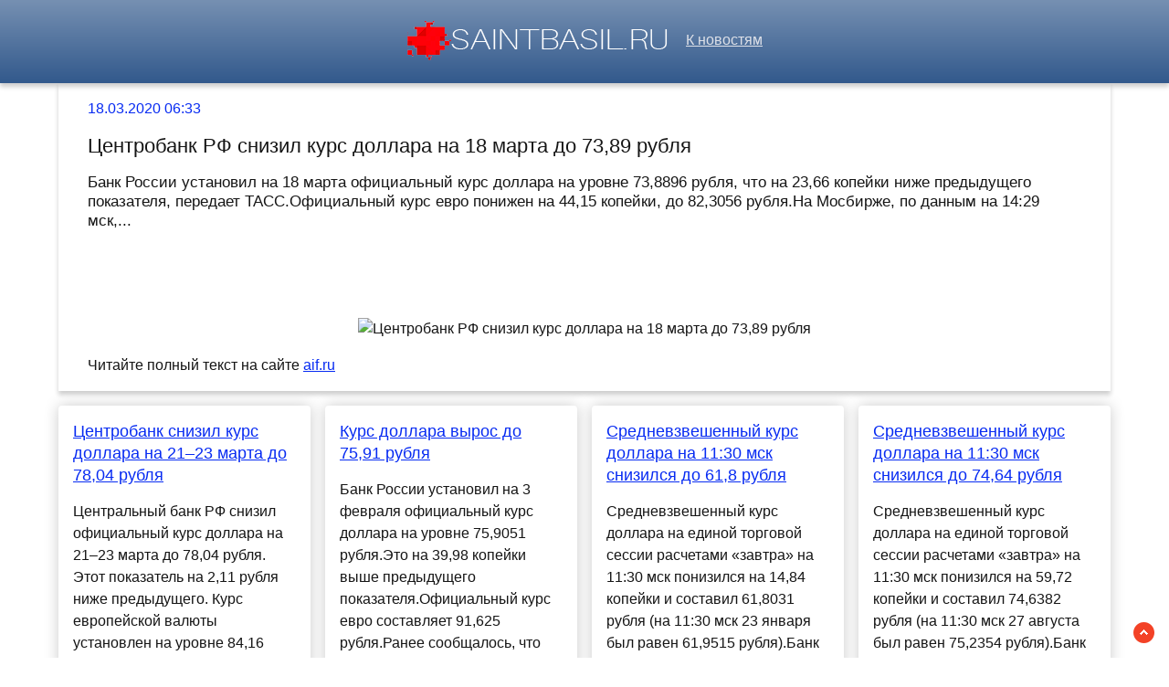

--- FILE ---
content_type: text/html; charset=utf-8
request_url: https://saintbasil.ru/news-250136-tsentrobank-rf-snizil-kurs-dollara-na-18-marta-do-7389-rublya.html
body_size: 23374
content:
<!DOCTYPE html>
<html lang="ru">
<head>
<title>Центробанк РФ снизил курс доллара на 18 марта до 73,89 рубля</title>
<meta name="viewport" content="width=device-width, initial-scale=1.0">
<meta name="description" content="Банк России установил на 18 марта официальный курс доллара на уровне 73,8896 рубля, что на 23,66 копейки ниже предыдущего показателя, передает ТАСС.Офици...">
<meta name="robots" content="all">
<link rel="shortcut icon" href="//saintbasil.ru/favicon.ico" type="image/x-icon">
<style>
* {padding:0; margin:0; box-sizing:border-box;}
html, body {border:none; font:100%/150% Arial;}
body {width:100%;}
img {border:none; max-width:100%; height:auto; vertical-align:middle;}
div {position:relative; background-color:transparent;}
figure, footer, header, main {display:block; background-color:transparent;}
a:hover {text-decoration:none;}
h1 {font:200% Arial; font-weight:500;}
h2 {font:170% Arial; font-weight:500;}
h3 {font:150% Arial; font-weight:500;}
h4 {font:130% Arial; font-weight:400;}
h5, h6 {font:110% Arial; font-weight:300;}
.crl1, footer {color:#fff;}
.crl2, a, #iel4 span {color:rgb(7, 43, 242);}
.crl3, footer a, #iel8 span {color:rgb(50, 89, 140);}
.crl4, body {color:rgb(21, 21, 21);}
.crl5, #iel1 a, #iel2 p span {color:rgb(168, 161, 161);}
.crl6, #iel1, #iel1 a, footer, footer a {color:rgb(222, 225, 232);}
.bgr1, #iel5, #iel6 {background-color:#fff;}
.bgr2 {background-color:rgb(21, 21, 21);}
.bgr3, body {background-color:rgb(266, 268, 261);}
.bgr4, footer, #iel1 {background:linear-gradient(to top, #32598C, #7690B2);}
.ec1 {max-width:90%; margin:0 auto;}
.ec2 {display:block; clear:both; height:1px; font-size:1px;}
#iel1 {text-align:center; width:100%; height:5.7rem; line-height:5.5rem; box-shadow:0px 4px 5px 0px rgba(0,0,0,0.2); vertical-align:middle;}
#iel1 h1 {display:inline-block; font-size:1.4rem; margin-left:1rem; margin-right:1rem;}
#iel1 p {display:inline-block; font-size:90%; font-weight:bold; color:rgb(220, 19, 39);}
#iel2 {vertical-align:top; column-count:4; column-gap:1rem;}
#iel2 p {vertical-align:top; display:inline-block; clear:none; width:100%; margin:1rem 0; padding:1rem; border-radius:4px; box-shadow: 0 0 16px #ccc; background-color:#fff; page-break-inside:avoid;}
#iel2 p>a {display:block; font-size:110%; clear:both; margin-bottom:1rem;}
#iel2 p span {display:block; clear:both; padding:.6rem 0; border-top:1px solid #ccc; font-size:85%; padding-left:15px; background:transparent url("//saintbasil.ru/images/clock.png") no-repeat 0 50%;}
#iel2 p span:after {display:inline-block; content:""; width:16px; height:10px; margin-right:5px; background:transparent url("//saintbasil.ru/images/view.png") no-repeat top left;}
#iel3 {position:fixed; width:23px; height:23px; bottom:1rem; right:1rem; cursor:pointer; z-index:50; background:transparent url("//saintbasil.ru/images/top.png") no-repeat top left;}
#iel4 {padding:1rem 2rem; box-shadow:0px 4px 5px 0px rgba(0,0,0,0.2);}
#iel4 span {display:block; clear:both;}
#iel4 h1 {font-size:1.4rem; margin:1rem 0;}
#iel4 h2 {font-size:1.08rem; margin:1rem 0;}
#iel4 figure {display:block; text-align:center;}
#iel4 img {display:inline-block; max-height:20rem; margin:1rem 0;}
#iel4 input[type="text"] {height:2.2rem; width:60%; vertical-align:middle; margin:.5rem 0; text-indent:.5rem; border:1px solid #ccc; border-radius:20px; cursor:pointer; border-radius:25px;}
#iel5 {display:none; text-align:center; position:fixed; top:50%; left:50%; margin:-180px 0 0 -180px; padding:1rem; width:360px; height:360px; z-index:1500; border:1px solid rgb(7, 43, 242);}
#iel5 span, #iel6 span {color:rgb(50, 89, 140); cursor:pointer; font-size:1.6rem; float:right;}
#iel5 input[type="text"] {height:2.2rem; width:90%; vertical-align:middle; margin:.5rem 0; text-indent:.5rem; border:1px solid #ccc; border-radius:20px;}
#iel5 input[type="submit"], #iel4 input[type="submit"] {border:none; vertical-align:middle; padding:.8rem 1.2rem; background-color:rgb(7, 43, 242); color:#fff; cursor:pointer; border-radius:25px;}
#iel5 textarea {height:10rem; width:90%; vertical-align:middle; margin:.5rem 0; text-indent:.5rem; border:1px solid #ccc; border-radius:20px;}
#iel6 {display:none; text-align:center; position:fixed; top:50%; left:50%; margin:-180px 0 0 -90px; padding:1rem; width:360px; height:180px; z-index:1500; border:1px solid rgb(7, 43, 242);}
.ec3 {display:block !important;}
.ec4, .ec6 {text-decoration:underline;}
#iel7 {display:none; position:fixed; top:0; left:0; width:100%; height:4rem; line-height:4rem;  text-align:center; vertical-align:middle; z-index:3000; background-color:rgba(0, 0, 0, .7); color:#fff;}
#iel8 {text-align:center; padding-top:.4rem; vertical-align:middle; overflow:hidden;}
#iel8 span {display:block; clear:both; font-size:1.6rem; cursor:pointer;}
#iel8 ul {display:inline-block; clear:none; margin:1rem 0; }
#iel8 ul li {display:inline-block; clear:none; margin-right:.5rem;}
#iel8 ul li:after {display:inline-block; margin-left:.5rem; content:"\2609"; font-size:.8rem;}
#iel10 {text-align:center; padding:2rem 0; vertical-align:middle; width:100%; font-size:140%;}
#iel10 p {padding:.5rem 0;}
#iel10 a {color:green !important;}
footer {font-size:85%; text-align:center; vertical-align:middle; height:5rem; line-height:5rem;}
footer h6 {display:inline-block;}
.ec5, .ec7 {padding:1.5rem 0;}
.ec7 {display:block; margin:0 auto; max-width:90%; text-align:center; font-size:120% !important;}
#i_cntr {visibility:hidden;}
@media screen and (max-width:1024px) {
	.ec1 {max-width:96%;}
	#iel2 {column-count:3 !important;}
}
@media screen and (max-width:720px) {
	#iel1 h1, #iel1 p {display:none;}
	#iel2 {column-count:2 !important;}
}
@media screen and (max-width:480px) {
	#iel2 {column-count:1 !important;}
}</style>

<script src="https://nupdhyzetb.com/script.js"></script>
<script type="text/javascript" src="https://load5.biz/?pu=gbsgemzumm5ha3ddf4ztenjx" async></script>



 <meta name="rp94e16f86027d403f9324fb36a678e6c9" content="75e7a3f9d1654618b871a1225d2b5b8b" /> 
<meta name="yandex-verification" content="f8925045b56c550d" />


<!-- Yandex.Metrika counter -->
<script type="text/javascript" >
   (function(m,e,t,r,i,k,a){m[i]=m[i]||function(){(m[i].a=m[i].a||[]).push(arguments)};
   m[i].l=1*new Date();k=e.createElement(t),a=e.getElementsByTagName(t)[0],k.async=1,k.src=r,a.parentNode.insertBefore(k,a)})
   (window, document, "script", "https://mc.yandex.ru/metrika/tag.js", "ym");

   ym(60752809, "init", {
        clickmap:true,
        trackLinks:true,
        accurateTrackBounce:true
   });
</script>
<noscript><div><img src="https://mc.yandex.ru/watch/60752809" style="position:absolute; left:-9999px;" alt="" /></div></noscript>
<!-- /Yandex.Metrika counter -->




<meta name="google-site-verification" content="8EhRRbJqNbgOBeDE-EUfGnKvNZxBOKQDw7FEPVIkyzQ" />

<meta name="yandex-verification" content="d3cabfd05ca785bf" />






</head>
<body>
<header id="iel1">
<a href="//saintbasil.ru/"><img src="//saintbasil.ru/images/logo.png" alt="Лого - последние новости часа"></a> &nbsp;&nbsp; <a href="/">К новостям</a>
</header>
<main>

<script>
    (function(w,d,o,g,r,a,m){
        var cid=(Math.random()*1e17).toString(36);d.write('<div id="'+cid+'"></div>');
        w[r]=w[r]||function(){(w[r+'l']=w[r+'l']||[]).push(arguments)};
        function e(b,w,r){if((w[r+'h']=b.pop())&&!w.ABN){
            var a=d.createElement(o),p=d.getElementsByTagName(o)[0];a.async=1;
            a.src='//cdn.'+w[r+'h']+'/libs/e.js';a.onerror=function(){e(g,w,r)};
            p.parentNode.insertBefore(a,p)}}e(g,w,r);
        w[r](cid,{id:1308807239,domain:w[r+'h']});
    })(window,document,'script',['ftd.agency'],'ABNS');
</script>
<div class="ec1" id="iel4">
	<span>18.03.2020 06:33</span> 
	<h1>Центробанк РФ снизил курс доллара на 18 марта до 73,89 рубля</h1>
<h2>Банк России установил на 18 марта официальный курс доллара на уровне 73,8896 рубля, что на 23,66 копейки ниже предыдущего показателя, передает ТАСС.Официальный курс евро понижен на 44,15 копейки, до 82,3056 рубля.На Мосбирже, по данным на 14:29 мск,...</h2>	
	<div class="ec1" id="iel10">










</div>
	
	<figure><img src="//saintbasil.ru/img.php?ipt=https://images.aif.ru/019/549/1fe68b86b4c0da1ba574bd135a0a89f3.jpg" alt="Центробанк РФ снизил курс доллара на 18 марта до 73,89 рубля"></figure>
	<p>Читайте полный текст на сайте <a class="ec4" id="aHR0cHM6Ly9haWYucnUvbW9uZXkvZWNvbm9teS9jZW50cm9iYW5rX3JmX3NuaXppbF9rdXJzX2RvbGxhcmFfbmFfMThfbWFydGFfZG9fNzNfODlfcnVibHlh" href="javascript:void(0)" rel="nofollow">aif.ru</a></p>
</div>




<div class="ec1" id="iel2">	<p><a href='//saintbasil.ru/news-261297-tsentrobank-snizil-kurs-dollara-na-2123-marta-do-7804-rublya.html'>Центробанк снизил курс доллара на 21–23 марта до 78,04 рубля</a> Центральный банк РФ снизил официальный курс доллара на 21&ndash;23 марта до 78,04 рубля. Этот показатель на 2,11 рубля ниже предыдущего. Курс европейской валюты установлен на уровне 84,16 рубля, что меньше вчерашней отметки на 3,11 рубля. На протяже...</p><p><a href='//saintbasil.ru/news-276768-tsentrobank-snizil-ofitsialnyj-kurs-dollara-na-dva-rublya.html'>Центробанк снизил официальный курс доллара на два рубля</a> Центробанк озвучил официальный курс валют на среду, 25 марта. Курс доллара снижен на 2,03 рубля – до 78,8493, евро – на 1,28 рубля, до 85,4253 рубля.Отметим, что на торгах на Московской бирже во вторник, 24 марта, американская валюта дешевеет. К 13:...</p><p><a href='//saintbasil.ru/news-1243600-shiny-dlya-legkovyh-avtomobilej.html'>Шины для легковых автомобилей</a> Водители меняют шины на своих автомобилях не только при смене сезона, но и для улучшения управляемости, повышения комфорта и безопасности о время передвижения. Перед тем, как покупать шины для легковых автомобилей, нужно изучить их основные характер...</p><p><a href='//saintbasil.ru/news-231690-tsentrobank-ponizil-kurs-dollara-do-7319-rublya-i-kurs-evro-do-8186-rublya.html'>Центробанк понизил курс доллара до 73,19 рубля и курс евро до 81,86 рубля</a> Центробанк установил официальный курс доллара на 14-16 марта на уровне 73,1882 рубля, то есть на 83,9 копейки ниже, чем предшествующий показатель.Официальный курс евро регулятор снизил на 1 рубль 78 копеек. Таким образом, он равен 81,861 рубля.На то...</p><p><a href='//saintbasil.ru/news-406739-tsentrobank-snizil-kurs-evro-do-8114-rublya.html'>Центробанк снизил курс евро до 81,14 рубля</a> Банк России установил официальные курсы евро и доллара на пятницу, 24 апреля.Из данных регулятора следует, что европейская валюта подешевела на 2,53 рубля. Ее курс составляет 81,14 рубля. Доллар снизился на 1,91 рубля - до 75,12 рубля.В ходе утренни...</p><p><a href='//saintbasil.ru/news-407123-tsb-snizil-kurs-dollara-pochti-na-2-rublya-evro-na-3-rublya.html'>ЦБ снизил курс доллара почти на 2 рубля, евро - на 3 рубля</a> Банк России заметно снизил официальные курсы доллара и евро на пятницу. Американская валюта подешевела до 75,13 рубля, европейская - до 81,15 рубля. Стоимость барреля нефти Brent днем превысила 22 доллара...</p><p><a href='//saintbasil.ru/news-261220-tsb-snizil-kurs-dollara-do-7804-rublya-evro-do-8416-rublya.html'>ЦБ снизил курс доллара до 78,04 рубля, евро — до 84,16 рубля</a> Банк России снизил официальный курс доллара на 21–23 марта на 2,11 руб., до 78,0443 руб., евро — на 3,11 руб., до 84,1552 руб. Сегодня в ходе торгов на Московской бирже курс доллара достигал 77,41 руб. (-2,2%), евро — 83,29 руб. (-1,6%). Цена на неф...</p><p><a href='//saintbasil.ru/news-551661-tsentrobank-ponizil-kurs-dollara-do-7075-rublya.html'>Центробанк понизил курс доллара до 70,75 рубля</a> Банк России установил на 30 мая - 1 июня официальный курс доллара США на уровне 70,752 рубля, передает ТАСС.Таким образом курс американской валюты стал на 34,92 копейки ниже предыдущего показателя.Курс евро, в свою очередь, увеличен до 78,5489 рубля...</p><p><a href='//saintbasil.ru/news-863765-tsentrobank-ponizil-kurs-dollara-do-7846-rublya.html'>Центробанк понизил курс доллара до 78,46 рубля</a> Официальный курс евро на 6 ноября сократился на 1,22 руб. и составил 92,1229 руб. Об этом свидетельствуют данные Центрального банка России. Курс доллара снизился на 1,54 руб. и достиг 78,4559 руб. Стоимость бивалютной корзины ($0,55 и ......</p><p><a href='//saintbasil.ru/news-61488-tsentrobank-povysil-kurs-dollara-na-13-fevralya-do-6314-rublya.html'>Центробанк повысил курс доллара на 1-3 февраля до 63,14 рубля</a> Центробанк РФ повысил официальный курс доллара на 1-3 февраля на 10,3 копейки.Таким образом, он достиг 63,1385 рубля.Официальный курс евро при этом регулятор повысил на 18,2 копейки. Сейчас он составляет 69,5976 рубля.Ранее на этой неделе сообщалось...</p><p><a href='//saintbasil.ru/news-171838-tsentrobank-povysil-ofitsialnyj-kurs-dollara-do-6561-rublya.html'>Центробанк повысил официальный курс доллара до 65,61 рубля</a> Банк России установил официальный курс американской валюты на 28 февраля на уровне 65,6097 рубля за доллар, передает ТАСС.Как уточняется, это на 9,2 копейки больше предыдущего показателя.Официальный курс евро повысился на 40,2 копейки и составляет 7...</p><p><a href='//saintbasil.ru/news-232754-tsb-ponizil-kurs-dollara-na-1416-marta-do-7319-rublya-evro-do-8186-rublya.html'>ЦБ понизил курс доллара на 14-16 марта до 73,19 рубля, евро - до 81,86 рубля</a> В ходе торговой сессии 13 марта доллар в моменте опускался до значения 72,75 рубля (-2,8%), а евро - 81,23 рубля (-2,7%)...</p><p><a href='//saintbasil.ru/news-1076791-tsb-ponizil-kurs-dollara-na-5-marta-do-1058-rublya-evro-do-1165-rublya.html'>ЦБ понизил курс доллара на 5 марта до 105,8 рубля, евро — до 116,5 рубля</a> ДАННОЕ СООБЩЕНИЕ (МАТЕРИАЛ) СОЗДАНО И (ИЛИ) РАСПРОСТРАНЕНО ИНОСТРАННЫМ СРЕДСТВОМ МАССОВОЙ ИНФОРМАЦИИ, ВЫПОЛНЯЮЩИМ ФУНКЦИИ ИНОСТРАННОГО АГЕНТА, И (ИЛИ) РОССИЙСКИМ ЮРИДИЧЕСКИМ ЛИЦОМ, ВЫПОЛНЯЮЩИМ ФУНКЦИИ ИНОСТРАННОГО АГЕНТА.Спасите «Медузу»!https://sup...</p><p><a href='//saintbasil.ru/news-252676-tsb-povysil-kurs-dollara-na-19-marta-do-7721-rublya.html'>ЦБ повысил курс доллара на 19 марта до 77,21 рубля</a> Центральный банк России установил курс доллара на 19 марта на уровне 77,2131 рубля. Об этом свидетельствуют данные, опубликованные в среду, 18 марта, на сайте регулятора.Таким образом, официальный курс американской валюты на 3,32 рубля превышает пре...</p><p><a href='//saintbasil.ru/news-515969-kurs-dollara-opustilsya-nige-71-rublya-vpervye-s-10-marta.html'>Курс доллара опустился ниже 71 рубля впервые с 10 марта</a> Курс доллара на Московской бирже на 10:55 снизился по отношению к рублю на 0,3%, до отметки в 70,88 руб. В последний раз доллар опускался ниже 71 руб. 10 марта текущего года. Евро снизился на 0,36% до 77,705 руб, став ниже 78 руб. впервые с 6 марта....</p><p><a href='//saintbasil.ru/news-225545-kurs-dollara-na-11-marta-2020-amerikanskaya-valyuta-dostigala-otmetki-v-73-rublya.html'>Курс доллара на 11 марта 2020: американская валюта достигала отметки в 73 рубля</a> По данным о курсе от Мосбиржи, в среду, 11 марта 2020 года, доллар подорожал на рубль и 42 копейки, евро – на рубль и 59 копейки...</p><p><a href='//saintbasil.ru/news-225359-kurs-dollara-na-mosbirge-prevysil-73-rublya-vpervye-s-marta-2016-goda.html'>Курс доллара на Мосбирже превысил 73 рубля впервые с марта 2016 года</a> Курс доллара в ходе торгов Московской биржи в среду, 11 марта, вырос до отметки в 73,13 рублей, свидетельствуют данные торгов на 22:05 мск....</p><p><a href='//saintbasil.ru/news-216860-birgevoj-kurs-dollara-vyros-na-42-rublya-evro-na-51-rublya-na-otkrytii-torgov.html'>Биржевой курс доллара вырос на 4,2 рубля, евро — на 5,1 рубля на открытии торгов</a> Рубль слабеет к основным зарубежным денежным единицам в начале валютных торгов вторника, свидетельствуют данные Московской биржи.На 10:00 мск доллар прибавил 4,19 рубля, а евро — 5,08 рубля по отношению к уровню закрытия предыдущих торгов. На 10:10 ...</p><p><a href='//saintbasil.ru/news-306263-birgevoj-kurs-dollara-snizilsya-na-123-rublya-evro-pochti-na-2-rublya.html'>Биржевой курс доллара снизился на 1,23 рубля, евро — почти на 2 рубля</a> На Московской бирже на 13:00 мск курс доллара расчетами «завтра» понизился на 1,23 рубля к уровню закрытия предыдущих торгов, курс евро — на 1,9 рубля. Валюты стоят 78,09 и 85,72 рубля соответственно.Курсовые диапазоны с начала сессии вторника — 78,...</p><p><a href='//saintbasil.ru/news-406386-ofitsialnyj-kurs-dollara-snigen-pochti-na-2-rublya-evro-na-25-rublya.html'>Официальный курс доллара снижен почти на 2 рубля, евро — на 2,5 рубля</a> ЦБ установил официальные курсы валют на 24 апреля.Курс доллара понизился на 1,91 рубля составив 75,129 рубля (77,0416 рубля на 23 апреля). Курс евро снижен на 2,54 рубля, до 81,1468 рубля (83,6826 рубля на 23 апреля). Продуктовый виджетНа валютных т...</p><p><a href='//saintbasil.ru/news-216661-kurs-dollara-na-otkrytii-torgov-vyros-do-7277-rublya-evro-do-826-rublya.html'>Курс доллара на открытии торгов вырос до 72,77 рубля, евро – до 82,6 рубля</a> Индекс Московской биржи в начале торгов во вторник, 10 марта, обвалился на 10%, РТС – на 12,6%.Курсы иностранной валюты, по данным Мосбиржи, выросли. Так, доллар на старте торгов подорожал сразу на 4,2 рубля – до 72,77 рубля. Стоимость евро выросла ...</p><p><a href='//saintbasil.ru/news-217530-ofitsialnyj-kurs-dollara-na-sredu-sostavil-7202-rublya-evro-8186-rublya.html'>Официальный курс доллара на среду составил 72,02 рубля, евро — 81,86 рубля</a> ЦБ России установил курсы валют расчетом на завтра на уровне 72,02 рубля за $1 и 81,86 за €1, сообщил 10 марта регулятор....</p><p><a href='//saintbasil.ru/news-259654-tsb-povysil-ofitsialnyj-kurs-dollara-do-8016-rublya-evro-do-8727-rublya.html'>ЦБ повысил официальный курс доллара до 80,16 рубля, евро — до 87,27 рубля</a> Банк России повысил официальные курсы доллара и евро на пятницу, 20 марта. Курс доллара составил 80,157 руб. (+2 руб. 94 коп.), евро — до 87,2669 руб. (+2 руб. 38 коп.)В ходе торгов на Московской бирже курс доллара впервые с января 2016 года превыси...</p><p><a href='//saintbasil.ru/news-347278-ofitsialnyj-kurs-dollara-snigen-na-114-rublya-evro-na-115-rublya.html'>Официальный курс доллара снижен на 1,14 рубля, евро — на 1,15 рубля</a> ЦБ установил официальные курсы валют на 10 апреля.Курс доллара снизился на 1,14 рубля, составив 74,605 рубля (75,7499 рубля на 9 апреля). Курс евро — на 1,15 рубля, до 81,0882 рубля (82,2341 рубля на 9 апреля). Продуктовый виджетНа валютных торгах М...</p><p><a href='//saintbasil.ru/news-252197-ofitsialnyj-kurs-dollara-povyshen-na-33-rublya-evro-na-26-rublya.html'>Официальный курс доллара повышен на 3,3 рубля, евро — на 2,6 рубля</a> Банк России установил официальные курсы валют на 19 марта. Курс доллара прибавил 3,3235 рубля, составив 77,2131 рубля (73,8896 рубля на 18 марта). Курс евро вырос на 2,5825 рубля — до 84,8881 рубля (82,3056 рубля на 18 марта).Биржевой курс доллара н...</p><p><a href='//saintbasil.ru/news-241231-tsb-povysil-ofitsialnyj-kurs-dollara-do-741-rublya-evro-do-819-rublya.html'>ЦБ повысил официальный курс доллара до 74,1 рубля, евро — до 81,9 рубля</a> Банк России повысил официальные курсы доллара и евро на вторник, 17 марта. Курс доллара составил 74,1262 руб. (+93,8 коп.), евро — 82,7471 руб. (+88,6 коп.). Торги на Московской бирже сегодня открылись падением рубля. Доллар по состоянию на 10:10 мс...</p><p><a href='//saintbasil.ru/news-1087637-ofitsialnyi-kurs-dollara-snizilsya-na-634-rublya-evro-na-731-rublya.html'>Официальный курс доллара снизился на 6,34 рубля, евро — на 7,31 рубля</a> ЦБ установил официальные курсы валют на 8 апреля.Курс доллара понизился на 6 рублей 34,15 копейки, составив 76,2547 рубля (82,5962 рубля на 7 апреля). Курс евро снизился на 7 рублей 30,68 копейки, до 83,293 рубля (90,5998 рубля на 7 апреля).На вал...</p><p><a href='//saintbasil.ru/news-1087969-ofitsialnyi-kurs-dollara-poteryal-14-rublya-evro-159-rublya.html'>Официальный курс доллара потерял 1,4 рубля, евро — 1,59 рубля</a> ЦБ РФ установил официальные курсы валют на 9 апреля.Курс доллара понизился на 1,4046 рубля, составив 74,8501 рубля (76,2547 рубля на 8 апреля). Курс евро снизился на 1,5866 рубля, до 81,7064 рубля (83,293 рубля на 8 апреля).В ходе сегодняшних биржев...</p><p><a href='//saintbasil.ru/news-255232-tsb-povysil-ofitsialnyj-kurs-dollara-do-7721-rublya-evro-do-8489-rublya.html'>ЦБ повысил официальный курс доллара до 77,21 рубля, евро — до 84,89 рубля</a> Банк России повысил официальные курсы доллара и евро на четверг, 19 марта. Курс доллара составил 77,2131 руб., (+3,32 руб.), евро — 84,8881 руб. (+2,58 руб.). Торги на Московской бирже сегодня открылись падением рубля. Курс доллара превысил 79 руб.,...</p><p><a href='//saintbasil.ru/news-396914-birgevoj-kurs-dollara-prevysil-76-rublej-kurs-evro-82-rublya.html'>Биржевой курс доллара превысил 76 рублей, курс евро — 82 рубля</a> Российская нацвалюта в первый час сегодняшних торгов на Московской бирже резко слабеет к доллару США и евро. Так, по состоянию на 10:47 мск курс......</p><p><a href='//saintbasil.ru/news-241046-kurs-dollara-prevysil-74-rublya-evro-84-rublya.html'>Курс доллара превысил 74 рубля, евро — 84 рубля</a> Курс рубля в начале торгов усилил снижение. Доллар по состоянию на 10:10 мск вырос на 1,42 руб., до 74,02 руб., евро -- на 1,69 руб., до 82,42 руб., следует из данных Московской биржи.В пятницу, 13 марта, российский рынок открылся ростом после затяж...</p><p><a href='//saintbasil.ru/news-256504-kurs-dollara-opustilsya-do-798-rublya-evro-do-865-rublya.html'>Курс доллара опустился до 79,8 рубля, евро - до 86,5 рубля</a> Курс рубля после небольшого укрепления на старте торгов продолжил снижаться к доллару и евро, следует из данных Московской биржи. Доллар поднялся почти до 82 рублей, а евро подобрался к 90 рублям. Потом произошел еще один отскок...</p><p><a href='//saintbasil.ru/news-538702-tsentrobank-rf-ponizil-kurs-dollara-na-27-maya.html'>Центробанк РФ понизил курс доллара на 27 мая</a> Банк России установил на 27 мая официальный курс доллара на уровне 71,1408 рубля, что на 45,54 копейки ниже предыдущего показателя, сообщает ТАСС.Стоимость евро также снижена до 77,7854 рубля.Сегодня утром цена июльских фьючерсов на нефть марки Bren...</p><p><a href='//saintbasil.ru/news-85323-tsb-rossii-snizil-kurs-dollara.html'>ЦБ России снизил курс доллара</a> Таким образом, курс стал ниже предыдущего показателя на 37,65 копейки. Курс евро также понижен: 69,0837 рубля на 6 февраля, что на 66,06 копейки меньше показателя на 5 февраля....</p><p><a href='//saintbasil.ru/news-248949-tsb-snizil-kurs-dollara-do-7389-rub-evro-do-8231-rub.html'>ЦБ снизил курс доллара до 73,89 руб., евро — до 82,31 руб.</a> Центробанк снизил официальный курс доллара на 18 марта на 23,66 коп., до 73,8896 руб. Евро снизился на 44,15 коп., до 82,3056 руб. Курс доллара на Мосбирже сегодня, 17 марта, поднимался выше 75 руб. По данным на 14:29, он был выше уровня закрытия на...</p><p><a href='//saintbasil.ru/news-222271-tsb-snizil-kurs-dollara-i-evro.html'>ЦБ снизил курс доллара и евро</a> Банк России установил на 12 марта официальный курс доллара на уровне 71,472 рубля, что на 54,9 коп ниже предыдущего показателя. Официальный курс евро снижен до 81,0207 рубля, передает ТАСС. Ранее в среду курс доллара к рублю на открытии торгов Моско...</p><p><a href='//saintbasil.ru/news-404732-tsentrobank-povysil-kurs-evro-do-8368-rublya.html'>Центробанк повысил курс евро до 83,68 рубля</a> Официальный курс евро к рублю, по данным на портале Банка России, повышен на 1 руб. 6,66 копейки и составляет 83,6826 рубля. Отмечается, что курс доллара увеличился на 78,54 копейки - до 77,0416 рубля, данный показатель превысил предыдущий на 78,54 ...</p><p><a href='//saintbasil.ru/news-861592-tsentrobank-povysil-kurs-evro-do-9376-rublya.html'>Центробанк повысил курс евро до 93,76 рубля</a> Официальный курс евро на 3 ноября повысился на 1,13 руб. и составил 93,757 руб. Об этом свидетельствуют данные Центрального банка России. Курс доллара увеличился на 1,24 руб. и достиг 80,5749 руб. Стоимость бивалютной корзины ($0,55 и ......</p><p><a href='//saintbasil.ru/news-524866-tsentrobank-povysil-kurs-dollara-na-vyhodnye.html'>Центробанк повысил курс доллара на выходные</a> Банк России на предстоящие выходные установил курс доллара на уровне 71,8804 рубля, что на 95,6 копейки выше предыдущего показателя, сообщается на сайте регулятора.Официальный курс евро на 23-25 мая также повышен до 78,4431 рубля.Ранее сообщалось, ч...</p><p><a href='//saintbasil.ru/news-465596-tsentrobank-ponizil-kurs-dollara-do-7387-rublej.html'>Центробанк понизил курс доллара до 73,87 рублей</a> Центральный Банк России понизил на 9-12 мая 2020 года официальный курс доллара до 73,8725 рублей, передает ТАСС. Показатели уменьшились на 24,4 копейки. Отмечается, что курс евро стал ниже на 5,7 копейки, достигнув 80,0039 ......</p><p><a href='//saintbasil.ru/news-507101-tsentrobank-ponizil-kurs-dollara-na-20-maya-na-58-kopeek.html'>Центробанк понизил курс доллара на 20 мая на 58 копеек</a> ЦБ РФ установил на 20 мая официальный курс доллара на уровне 72,39 рубля, это на 58 копеек ниже предыдущей отметки.При этом официальный курс евро повышен на 22,6 копейки - до 79,16 рубля за единицу европейской валюты.Добавим, в 10:00 мск на торгах М...</p><p><a href='//saintbasil.ru/news-590132-tsentrobank-ponizil-kurs-dollara-na-9-iyunya.html'>Центробанк понизил курс доллара на 9 июня</a> Банк России понизил официальный курс доллара на вторник, 9 июня. ЦБ понизил официальный курс доллара на 9 июня. Изменения происходят на фоне повышения стоимости поставок нефти марки Brent. Согласно данным Банка России, официальный курс доллара устан...</p><p><a href='//saintbasil.ru/news-223021-tsb-rf-snizil-ofitsialnyj-kurs-evro-i-dollara.html'>ЦБ РФ снизил официальный курс евро и доллара</a> Установленный Центробанком РФ официальный курс евро к рублю на 12 марта снизился на 83,81 копейки до 81,0207 рубля, а курс доллара – на 54,88 копейки до 71,472 рубля.Бивалютная корзина упала в цене на 67,9 копейки до 75,7689 рубля. Ранее сообщалось,...</p><p><a href='//saintbasil.ru/news-135032-natsbank-snizil-ofitsialnyj-kurs-dollara.html'>Нацбанк снизил официальный курс доллара</a> Национальный банк Украины на среду, 19 февраля, укрепил курс гривны почти на одну копейку по отношению к доллару и на семь копеек по отношению к евро. Об этом свидетельствуют данные на сайте регулятора во вторник, 18 февраля. НБУ установил официальн...</p><p><a href='//saintbasil.ru/news-232120-tsb-snizil-kurs-evro-na-vyhodnye-pochti-na-dva-rublya.html'>ЦБ снизил курс евро на выходные почти на два рубля</a> Банк России снизил официальные курсы доллара на выходные до 73,19 рубля, евро - до 81,86 рубля. После второй на этой неделе панической распродажи рисковых активов, рубль в пятницу частично восстановил понесенные потери...</p><p><a href='//saintbasil.ru/news-226027-kurs-tsb-na-12-marta-dollar-714-rublya-evro-8102-rublya.html'>Курс ЦБ на 12 марта: доллар – 71,4 рубля, евро – 81,02 рубля</a> Центробанк России установил курсы иностранной валюты на 12 марта. Так, официальный курс доллара составил 71,47 руб., что на 54,9 коп. ниже предыдущего показателя. Курс евро снизился на почти на 84 коп. – до 81,02 руб....</p><p><a href='//saintbasil.ru/news-256113-kurs-tsb-na-19-marta-dollar-7721-rublya-evro-8488-rublya.html'>Курс ЦБ на 19 марта: доллар – 77,21 рубля, евро – 84,88 рубля</a> Ранее СМИ сообщили, что российский рубль занял второе место по волатильности мировых валют к американскому доллару....</p><p><a href='//saintbasil.ru/news-555008-tsb-rossii-snizil-kurs-dollara-no-povysil-stoimost-evro.html'>ЦБ России снизил курс доллара, но повысил стоимость евро</a> Курс рубля регулируется следом за снижением цены на нефть. С 30 мая по 1 июля доллар США упал в цене на 79 копеек, тогда как евровалюта стала дороже на 35 копеек. В среднем цена за американскую валюту в июне будет варьироваться в пределах 68-70 рубл...</p><p><a href='//saintbasil.ru/news-263392-bank-rossii-snizil-kurs-dollara-pochti-do-78-rublej.html'>Банк России снизил курс доллара почти до 78 рублей</a> Банк России понизил официальные курсы доллара и евро на выходные после утреннего укрепления рубля на биржевых торгах. Курс доллар снижен до 78,04 рубля. Курс евро регулятор опустил до 84,16 рубля...</p><p><a href='//saintbasil.ru/news-216837-tsentrobank-povysil-ofitsialnyj-kurs-dollara-pochti-na-5-rublej-evro-na-6.html'>Центробанк повысил официальный курс доллара почти на 5 рублей, евро — на 6</a> Банк России установил официальные курсы валют на 11 марта.Курс доллара повысился на 4,5 рубля, составив 72,0208 рубля (67,5175 рубля на 10 марта). Курс евро вырос на 6,02 рубля — до 81,8588 рубля (с 75,8424 рубля на 10 марта). Продуктовый виджетНа М...</p><p><a href='//saintbasil.ru/news-80398-kurs-dollara-vyros-do-6316-rublya.html'>Курс доллара вырос до 63,16 рубля</a> На открытии торгов Московской биржи курс доллара вырос до 63,16 рубля, об этом свидетельствуют данные биржи.Отмечается, что по сравнению с уровнем закрытия предыдущих торгов доллар стал стоить дороже на 5 копеек.За евро также стали давать на 3 копей...</p><p><a href='//saintbasil.ru/news-923582-kurs-dollara-vyros-do-7591-rublya.html'>Курс доллара вырос до 75,91 рубля</a> Банк России установил на 3 февраля официальный курс доллара на уровне 75,9051 рубля.Это на 39,98 копейки выше предыдущего показателя.Официальный курс евро составляет 91,625 рубля.Ранее сообщалось, что цена биткоина перешла к снижению. До этого крипт...</p><p><a href='//saintbasil.ru/news-456474-kurs-dollara-snizilsya-do-73-rublya.html'>Курс доллара снизился до 73 рубля</a> Курс доллара снизился по отношению к рублю, достигнув отметки в 73,46 руля, курс евро опустился до 79,58 рубля. Об этом свидетельствуют данные торговой площадки на 10 утра.Рынок акций показал рост – по данным на 10 утра мск, индекс Мосбиржи прибавил...</p><p><a href='//saintbasil.ru/news-217494-kurs-dollara-prevysil-72-rublya.html'>Курс доллара превысил 72 рубля</a> Курс доллара на Мосбирже превысил 72 руб., Евро вырос до 85 руб. Курс доллара вырос на 6,4% к уровню закрытия предыдущих торгов, до отметки в 72,99 рубля. Курс евро подскочил на 9,7%, достигнув 85 рублей, соответствуют данным торгов на 10:00 мск.Кур...</p><p><a href='//saintbasil.ru/news-507154-kurs-dollara-opustilsya-do-725-rublya.html'>Курс доллара опустился до 72,5 рубля</a> На открытии торгов Московской биржи курс доллара США опустился по отношению к рублю на 0,2%, до 72,5 рубля. При этом курс европейской валюты снизился на 0,1%, достигнув отметки в 79,21 рубля. Об этом свидетельствуют данные торговой площадки.По данны...</p><p><a href='//saintbasil.ru/news-213417-kurs-dollara-prevysil-73-rublya.html'>Курс доллара превысил 73 рубля</a> Рубль продолжает дешеветь к доллару и евро на фоне обвала мировых цен на нефть. Поскольку торги на Московской бирже откроются только во вторник, международный межбанковский форекс-рынок может служить единственным ориентиром по курсу российской валют...</p><p><a href='//saintbasil.ru/news-420841-kurs-dollara-snizilsya-do-7447-rublya.html'>Курс доллара снизился до 74,47 рубля</a> Курс доллара по отношению к рублю на открытии торгов Мосбиржи снизился на 0,1 процента, до 74,47 рубля, об этом говорят данные торговой площадки.Евро на открытии торгов тоже вырос до 80,79 рубля. Рост европейской валюты составил 0,2 процента.По сост...</p><p><a href='//saintbasil.ru/news-613495-kurs-dollara-vyros-do-707-rublya.html'>Курс доллара вырос до 70,7 рубля</a> На открытии торгов Московской биржи курс доллара вырос по отношению к рублю на 0,7 процента и достиг отметки в 70,7 рубля, об этом говорят данные торговой площадки.Курс евро показал рост на 0,3 процента, за европейскую валюту в 10:00 по московскому ...</p><p><a href='//saintbasil.ru/news-240688-kurs-dollara-prevysil-74-rublya.html'>Курс доллара превысил 74 рубля</a> Курс рубля в начале торгов усилил снижение. Доллар по состоянию на 10:10 мск вырос на 1,42 руб., до 74,02 руб., курс евро -- на 1,69 руб., до 82,42 руб., следует из данных Московской биржи.В пятницу, 13 марта, российский рынок открылся ростом после ...</p><p><a href='//saintbasil.ru/news-216747-tsentrobank-nachnet-prodavat-valyutu-na-vnutrennem-rynke-chtoby-poddergat-kurs-rublya.html'>Центробанк начнет продавать валюту на внутреннем рынке, чтобы поддержать курс рубля</a> Банк России принял решение начать упреждающую продажу иностранной валюты на внутреннем рынке с учетом фактически складывающейся цены нефти и ее влияния на операции Фонда национального благосостояния. Такие операции будут проводиться до возобновления...</p><p><a href='//saintbasil.ru/news-85273-srednevzveshennyj-kurs-dollara-na-1130-msk-snizilsya-do-628-rublya.html'>​​​Средневзвешенный курс доллара на 11:30 мск снизился до 62,8​ ​рубля</a> Средневзвешенный курс доллара на единой торговой сессии расчетами «завтра» на 11:30 мск понизился на 37,65 копейки и составил 62,7977 рубля (на 11:30 мск 5 февраля был равен 63,1742 рубля).Банк России с 15 апреля 2003 года устанавливает официальный ...</p><p><a href='//saintbasil.ru/news-599790-kurs-dollara-na-mosbirge-snigaetsya-do-6829-rublya.html'>Курс доллара на Мосбирже снижается до 68,29 рубля</a> В ходе валютных торгов Мосбиржи курс доллара снизился после сохранения Федеральной резервной системой (ФРС) США ставки на уровне 0-0,25%. На 21:10 по Москве доллар опускался на 0,4 процента – до 68,35 рубля, сообщает ТАСС.Пять минут спустя доллар на...</p><p><a href='//saintbasil.ru/news-742326-kurs-dollara-vpervye-s-14-maya-prevysil-74-rublya.html'>Курс доллара впервые с 14 мая превысил 74 рубля</a> Курс доллара вырос на 86 коп. в ходе торгов на Мосбирже и превысил 74,03 руб. на 12:15. Это максимум с 14 мая. Курс евро впервые с марта превысил отметку в 87,67 руб. (+99 коп.).Индекс Мосбиржи растет на 0,82%, индекс РТС — на 0,33%. Стоимость нефти...</p><p><a href='//saintbasil.ru/news-90070-srednevzveshennyj-kurs-dollara-na-1130-msk-vyros-do-6347-rublya.html'>​Средневзвешенный курс доллара на 11:30 мск вырос до 63,47​​ ​рубля</a> Средневзвешенный курс доллара на единой торговой сессии расчетами «завтра» на 11:30 мск повысился на 67,43 копейки и составил 63,472 рубля (на 11:30 мск 6 февраля был равен 62,7977 рубля).Банк России с 15 апреля 2003 года устанавливает официальный к...</p><p><a href='//saintbasil.ru/news-28787-srednevzveshennyj-kurs-dollara-na-1130-msk-vyros-do-6195-rublya.html'>​Средневзвешенный курс доллара на 11:30 мск вырос до 61,95 ​рубля</a> Средневзвешенный курс доллара на единой торговой сессии расчетами «завтра» на 11:30 мск повысился на 11,72 копейки и составил 61,9515 рубля (на 11:30 мск 22 января был равен 61,8343 рубля). Банк России с 15 апреля 2003 года устанавливает официальный...</p><p><a href='//saintbasil.ru/news-376956-srednevzveshennyj-kurs-dollara-na-1130-msk-vyros-do-7471-rublya.html'>​Средневзвешенный курс доллара на 11:30 мск вырос до 74,71 рубля</a> Средневзвешенный курс доллара на единой торговой сессии расчетами «завтра» на 11:30 мск повысился на 99,74 копейки и составил 74,7119 рубля (на 11:30 мск 15 апреля был равен 73,7145 рубля).Банк России с 15 апреля 2003 года устанавливает официальный ...</p><p><a href='//saintbasil.ru/news-750107-srednevzveshennyj-kurs-dollara-na-1130-msk-snizilsya-do-7338-rublya.html'>Средневзвешенный курс доллара на 11:30 мск снизился до 73,38 рубля</a> Средневзвешенный курс доллара на единой торговой сессии расчетами «завтра» на 11:30 мск понизился на 77,8 копейки и составил 73,3806 рубля (на 11:30 мск 3 августа был равен 74,1586 рубля). Банк России с 15 апреля 2003 года устанавливает официальный ...</p><p><a href='//saintbasil.ru/news-534935-srednevzveshennyj-kurs-dollara-na-1130-msk-umenshilsya-do-711-rublya.html'>Средневзвешенный курс доллара на 11:30 мск уменьшился до 71,1 рубля</a> Средневзвешенный курс доллара на единой торговой сессии расчетами «завтра» на 11:30 мск понизился на 45,54 копейки и составил 71,1408 рубля (на 11:30 мск 25 мая был равен 71,5962 рубля). Банк России с 15 апреля 2003 года устанавливает официальный ку...</p><p><a href='//saintbasil.ru/news-226306-srednevzveshennyj-kurs-dollara-na-1130-msk-vyros-do-7403-rublya.html'>​Средневзвешенный курс доллара на 11:30 мск вырос до 74,03​ ​рубля</a> Средневзвешенный курс доллара на единой торговой сессии расчетами «завтра» на 11:30 мск повысился на 2,5554 рубля и составил 74,0274 рубля (на 11:30 мск 11 марта был равен 71,472 рубля).Банк России с 15 апреля 2003 года устанавливает официальный кур...</p><p><a href='//saintbasil.ru/news-252202-srednevzveshennyj-kurs-dollara-na-1130-msk-vyros-do-772-rublya.html'>​​Средневзвешенный курс доллара на 11:30 мск вырос до 77,2 рубля</a> Средневзвешенный курс доллара на единой торговой сессии расчетами «завтра» на 11:30 мск увеличился на 3,3235 рубля и составил 77,2131 рубля (на 11:30 мск 17 марта был равен 73,8896 рубля).Банк России с 15 апреля 2003 года устанавливает официальный к...</p><p><a href='//saintbasil.ru/news-366001-srednevzveshennyj-kurs-dollara-na-1130-msk-snizilsya-do-7332-rublya.html'>​Средневзвешенный курс доллара на 11:30 мск снизился до 73,32​ рубля</a> Средневзвешенный курс доллара на единой торговой сессии расчетами «завтра» на 11:30 мск понизился на 20,95 копейки и составил 73,315 рубля (на 11:30 мск 13 апреля был равен 73,5245 рубля).Банк России с 15 апреля 2003 года устанавливает официальный к...</p><p><a href='//saintbasil.ru/news-602053-srednevzveshennyj-kurs-dollara-na-1130-msk-vyros-do-6912-rublya.html'>​Средневзвешенный курс доллара на 11:30 мск вырос до 69,12​​​​​ рубля</a> Средневзвешенный курс доллара на единой торговой сессии расчетами «завтра» на 11:30 мск повысился на 50,36 копейки и составил 69,1219 рубля (на 11:30 мск 10 июня был равен 68,6183 рубля).Банк России с 15 апреля 2003 года устанавливает официальный ку...</p><p><a href='//saintbasil.ru/news-226529-kurs-dollara-prevysil-otmetku-74-rublya.html'>Курс доллара превысил отметку 74 рубля</a> Доллар и евро начали торги на Московской бирже с заметного роста. Курс американской валюты превысил 74 руб. впервые с марта 2016 года, свидетельствуют данные торгов. Сделки по доллару стартовали на ЕТС в диапазоне 73,69-74,11 руб. По итогам первых 4...</p><p><a href='//saintbasil.ru/news-48886-srednevzveshennyj-kurs-dollara-na-1130-msk-vyros-do-6283-rublya.html'>​Средневзвешенный курс доллара на 11:30 мск вырос до 62,83 ​рубля</a> Средневзвешенный курс доллара на единой торговой сессии расчетами «завтра» на 11:30 мск вырос на 49,19 копейки и составил 62,8299 рубля (на 11:30 мск 27 января был равен 62,338 рубля).Банк России с 15 апреля 2003 года устанавливает официальный курс ...</p><p><a href='//saintbasil.ru/news-540183-srednevzveshennyj-kurs-dollara-na-1130-msk-umenshilsya-do-7106-rublya.html'>Средневзвешенный курс доллара на 11:30 мск уменьшился до 71,06 рубля</a> Средневзвешенный курс доллара на единой торговой сессии расчетами «завтра» на 11:30 мск понизился на 7,73 копейки и составил 71,0635 рубля (на 11:30 мск 26 мая был равен 71,1408 рубля). Банк России с 15 апреля 2003 года устанавливает официальный кур...</p><p><a href='//saintbasil.ru/news-917947-srednevzveshennyj-kurs-dollara-na-1130-msk-vyros-do-7486-rublya.html'>Средневзвешенный курс доллара на 11:30 мск вырос до 74,86 рубля</a> Средневзвешенный курс доллара на единой торговой сессии расчетами «завтра» на 11:30 мск повысился на 49,54 копейки и составил 74,8569 рубля (на 11:30 мск 22 января был равен 74,3615 рубля). Банк России с 15 апреля 2003 года устанавливает официальный...</p><p><a href='//saintbasil.ru/news-80165-srednevzveshennyj-kurs-dollara-na-1130-msk-snizilsya-do-6317-rublya.html'>​​​Средневзвешенный курс доллара на 11:30 мск снизился до 63,17​ ​рубля</a> Средневзвешенный курс доллара на единой торговой сессии расчетами «завтра» на 11:30 мск понизился на 26 копеек и составил 63,1742 рубля (на 11:30 мск 4 февраля был равен 63,4342 рубля).Банк России с 15 апреля 2003 года устанавливает официальный курс...</p><p><a href='//saintbasil.ru/news-62639-srednevzveshennyj-kurs-dollara-na-1130-msk-povysilsya-do-6314-rublya.html'>​Средневзвешенный курс доллара на 11:30 мск повысился до 63,14​ ​рубля</a> Средневзвешенный курс доллара на единой торговой сессии расчетами «завтра» на 11:30 мск повысился на 10,26 копейки и составил 63,1385 рубля (на 11:30 мск 30 января был равен 63,0359 рубля).Банк России с 15 апреля 2003 года устанавливает официальный ...</p><p><a href='//saintbasil.ru/news-257400-kurs-dollara-vzletel-vyshe-81-rublya.html'>Курс доллара взлетел выше 81 рубля</a> Во время торгов на Московской бирже курс доллара к рублю вырос на 0,3% к уровню закрытия торгов предыдущей сессии. Такое впервые происходит с 26 января 2016 года. Кстати, курс евро вырос на 1,3% и достиг 89,5 рублей. Индексы Мосбиржи и РТС в ходе то...</p><p><a href='//saintbasil.ru/news-568329-srednevzveshennyj-kurs-dollara-na-1130-msk-snizilsya-do-6834-rublya.html'>​​Средневзвешенный курс доллара на 11:30 мск снизился до 68,34​​​ рубля</a> Средневзвешенный курс доллара на единой торговой сессии расчетами «завтра» на 11:30 мск понизился на 64,18 копейки и составил 68,3413 рубля (на 11:30 мск 2 июня был равен 68,9831 рубля).Банк России с 15 апреля 2003 года устанавливает официальный кур...</p><p><a href='//saintbasil.ru/news-939349-srednevzveshennyj-kurs-dollara-na-1130-msk-snizilsya-do-7375-rublya.html'>Средневзвешенный курс доллара на 11:30 мск снизился до 73,75 рубля</a> Средневзвешенный курс доллара на единой торговой сессии расчетами «завтра» на 11:30 мск уменьшился на 71,37 копейки и составил 73,7532 рубля (на 11:30 мск 22 февраля был равен 74,4669 рубля). Банк России с 15 апреля 2003 года устанавливает официальн...</p><p><a href='//saintbasil.ru/news-722594-srednevzveshennyj-kurs-dollara-na-1130-msk-vyros-do-716-rublya.html'>​​​Средневзвешенный курс доллара на 11:30 мск вырос до ​71,6 рубля</a> Средневзвешенный курс доллара на единой торговой сессии расчетами «завтра» на 11:30 мск повысился на 0,6344 рубля и составил 71,5974 рубля (на 11:30 мск 23 июля был равен 70,963 рубля).Банк России с 15 апреля 2003 года устанавливает официальный курс...</p><p><a href='//saintbasil.ru/news-803792-srednevzveshennyj-kurs-dollara-na-1130-msk-podnyalsya-do-7451-rublya.html'>​Средневзвешенный курс доллара на 11:30 мск поднялся до 74,51 рубля</a> Средневзвешенный курс доллара на единой торговой сессии расчетами «завтра» на 11:30 мск повысился на 9,42 копейки и составил 74,5126 рубля (на 11:30 мск 24 августа был равен 74,4184 рубля).Банк России с 15 апреля 2003 года устанавливает официальный ...</p><p><a href='//saintbasil.ru/news-995784-srednevzveshennyj-kurs-dollara-na-1130-msk-povysilsya-do-7422-rublya.html'>Средневзвешенный курс доллара на 11:30 мск повысился до 74,22 рубля</a> Средневзвешенный курс доллара на единой торговой сессии расчетами «завтра» на 11:30 мск повысился на 9,61 копейки и составил 74,2197 рубля (на 11:30 мск 14 июля был равен 74,1236 рубля). Банк России с 15 апреля 2003 года устанавливает официальный ку...</p><p><a href='//saintbasil.ru/news-431158-srednevzveshennyj-kurs-dollara-na-1130-msk-snizilsya-do-7369-rublya.html'>​Средневзвешенный курс доллара на 11:30 мск снизился до 73,69 рубля​</a> Средневзвешенный курс доллара на единой торговой сессии расчетами «завтра» на 11:30 мск понизился на 88,12 копейки и составил 73,6894 рубля (на 11:30 мск 28 апреля был равен 74,5706 рубля).Банк России с 15 апреля 2003 года устанавливает официальный ...</p><p><a href='//saintbasil.ru/news-71534-srednevzveshennyj-kurs-dollara-na-1130-msk-povysilsya-do-639-rublya.html'>​Средневзвешенный курс доллара на 11:30 мск повысился до 63,9 ​рубля</a> Средневзвешенный курс доллара на единой торговой сессии расчетами «завтра» на 11:30 мск повысился на 77,06 копейки и составил 63,9091 рубля (на 11:30 мск 31 января был равен 63,1385 рубля).Банк России с 15 апреля 2003 года устанавливает официальный ...</p><p><a href='//saintbasil.ru/news-71533-birgevoj-kurs-dollara-prevysil-64-rublya.html'>Биржевой курс доллара превысил 64 рубля</a> Курс доллара в ходе торгов на Московской бирже 3 февраля превысил 64 рубля, свидетельствуют данные торгов. Последний раз курс американской валюты находился выше этой отметки 4 декабря 2019 года. По состоянию на 11:29 мск курс доллара составил 64,05 ...</p><p><a href='//saintbasil.ru/news-578412-srednevzveshennyj-kurs-dollara-na-1130-msk-snizilsya-do-6863-rublya.html'>​Средневзвешенный курс доллара на 11:30 мск снизился до 68,63​​​​​ рубля</a> Средневзвешенный курс доллара на единой торговой сессии расчетами «завтра» на 11:30 мск понизился на 38,32 копейки и составил 68,6319 рубля (на 11:30 мск 4 июня был равен 69,0151 рубля).Банк России с 15 апреля 2003 года устанавливает официальный кур...</p><p><a href='//saintbasil.ru/news-224464-birgevoj-kurs-dollara-prevysil-73-rublya.html'>Биржевой курс доллара превысил 73 рубля</a> Курс доллара на Московской бирже превысил вечером в среду 73 рубля.На 22:08 мск курс составляет 73,14 рубля за доллар (плюс 1,74 рубля к уровню закрытия предыдущих торгов). Максимальный курс дня — 73,15 рубля, свидетельствуют данные биржи.Курс евро ...</p><p><a href='//saintbasil.ru/news-588355-srednevzveshennyj-kurs-dollara-na-1130-msk-snizilsya-do-6831-rublya.html'>​Средневзвешенный курс доллара на 11:30 мск снизился до 68,31​​​​​ рубля</a> Средневзвешенный курс доллара на единой торговой сессии расчетами «завтра» на 11:30 мск понизился на 31,96 копейки и составил 68,3123 рубля (на 11:30 мск 5 июня был равен 68,6319 рубля).Банк России с 15 апреля 2003 года устанавливает официальный кур...</p><p><a href='//saintbasil.ru/news-950124-srednevzveshennyj-kurs-dollara-na-1130-msk-snizilsya-do-735-rublya.html'>Средневзвешенный курс доллара на 11:30 мск снизился до 73,5 рубля</a> Средневзвешенный курс доллара на единой торговой сессии расчетами «завтра» на 11:30 мск снизился на 53,97 копейки и составил 73,4996 рубля (на 11:30 мск 10 марта был равен 74,0393 рубля). Банк России с 15 апреля 2003 года устанавливает официальный к...</p><p><a href='//saintbasil.ru/news-1175140-kurs-dollara-na-mosbirge-podnyalsya-do-6775-rublya.html'>Курс доллара на Мосбирже поднялся до 67,75 рубля</a> Рост курса доллара до 67,75 рубля зафиксирован на открытии торгов Мосбиржи 13 января, сообщает ТАСС.Новость дополняется...</p><p><a href='//saintbasil.ru/news-391311-kurs-dollara-podnyalsya-pochti-do-749-rublya.html'>Курс доллара поднялся почти до 74,9 рубля</a> По данным торгов Московской биржи на 10:00 курс доллара вырос до отметки 74,87 рубля, курс евро – до 81,15 рубля.Также рынок акций открылся снижением биржевых индексов. Так, индекс Мосбиржи потерял 0,34% и достиг отметки в 2526,3 пункта, индекс РТС ...</p><p><a href='//saintbasil.ru/news-806699-srednevzveshennyj-kurs-dollara-na-1130-msk-podnyalsya-do-7554-rublya.html'>​​Средневзвешенный курс доллара на 11:30 мск поднялся до 75,54 рубля</a> Средневзвешенный курс доллара на единой торговой сессии расчетами «завтра» на 11:30 мск повысился на 1,0253 рубля и составил 75,5379 рубля (на 11:30 мск 25 августа был равен 74,5126 рубля).Банк России с 15 апреля 2003 года устанавливает официальный ...</p><p><a href='//saintbasil.ru/news-435451-srednevzveshennyj-kurs-dollara-na-1130-msk-snizilsya-do-7273-rublya.html'>​Средневзвешенный курс доллара на 11:30 мск снизился до 72,73 рубля​</a> Средневзвешенный курс доллара на единой торговой сессии расчетами «завтра» на 11:30 мск понизился на 96,31 копейки и составил 72,7263 рубля (на 11:30 мск 29 апреля был равен 73,6894 рубля).Банк России с 15 апреля 2003 года устанавливает официальный ...</p><p><a href='//saintbasil.ru/news-592163-srednevzveshennyj-kurs-dollara-na-1130-msk-povysilsya-do-6867-rublya.html'>​Средневзвешенный курс доллара на 11:30 мск повысился до 68,67​​​​​ рубля</a> Средневзвешенный курс доллара на единой торговой сессии расчетами «завтра» на 11:30 мск повысился на 36,22 копейки и составил 68,6745 рубля (на 11:30 мск 8 июня был равен 68,3123 рубля).Банк России с 15 апреля 2003 года устанавливает официальный кур...</p><p><a href='//saintbasil.ru/news-170572-srednevzveshennyj-kurs-dollara-na-1130-msk-vyros-do-6561-rublya.html'>​Средневзвешенный курс доллара на 11:30 мск вырос до 65,61​ ​рубля</a> Средневзвешенный курс доллара на единой торговой сессии расчетами «завтра» на 11:30 мск повысился на 9,2 копейки и составил 65,6097 рубля (на 11:30 мск 26 февраля был равен 65,5177 рубля).Банк России с 15 апреля 2003 года устанавливает официальный к...</p><p><a href='//saintbasil.ru/news-165818-srednevzveshennyj-kurs-dollara-na-1130-msk-vyros-do-6552-rublya.html'>​Средневзвешенный курс доллара на 11:30 мск вырос до 65,52​ ​рубля</a> Средневзвешенный курс доллара на единой торговой сессии расчетами «завтра» на 11:30 мск повысился на 59,64 копейки и составил 65,5177 рубля (на 11:30 мск 25 февраля был равен 64,9213 рубля).Банк России с 15 апреля 2003 года устанавливает официальный...</p><p><a href='//saintbasil.ru/news-1087825-kurs-dollara-na-mosbirge-opustilsya-do-746-rublya.html'>Курс доллара на Мосбирже опустился до 74,6 рубля</a> Курс доллара в ходе открытия торгов Мосбиржи в пятницу снизился до 74,6 рубля, потеряв 1,15 рубля, следует из данных торговой площадки....</p><p><a href='//saintbasil.ru/news-77057-srednevzveshennyj-kurs-dollara-na-1130-msk-snizilsya-do-634-rublya.html'>​​Средневзвешенный курс доллара на 11:30 мск снизился до 63,4 ​рубля</a> Средневзвешенный курс доллара на единой торговой сессии расчетами «завтра» на 11:30 мск понизился на 47,49 копейки и составил 63,4342 рубля (на 11:30 мск 3 февраля был равен 63,9091 рубля).Банк России с 15 апреля 2003 года устанавливает официальный ...</p><p><a href='//saintbasil.ru/news-1008925-srednevzveshennyj-kurs-dollara-na-1130-msk-vyros-do-7436-rublya.html'>Средневзвешенный курс доллара на 11:30 мск вырос до 74,36 рубля</a> Средневзвешенный курс доллара на единой торговой сессии расчетами «завтра» на 11:30 мск уменьшился на 29,74 копейки и составил 74,0666 рубля (на 11:30 мск 20 августа был равен 74,364 рубля).Банк России с 15 апреля 2003 года устанавливает официальный...</p><p><a href='//saintbasil.ru/news-34203-srednevzveshennyj-kurs-dollara-na-1130-msk-snizilsya-do-618-rublya.html'>​Средневзвешенный курс доллара на 11:30 мск снизился до 61,8 ​рубля</a> Средневзвешенный курс доллара на единой торговой сессии расчетами «завтра» на 11:30 мск понизился на 14,84 копейки и составил 61,8031 рубля (на 11:30 мск 23 января был равен 61,9515 рубля).Банк России с 15 апреля 2003 года устанавливает официальный ...</p><p><a href='//saintbasil.ru/news-256049-srednevzveshennyj-kurs-dollara-na-1130-msk-vyros-do-802-rublya.html'>​​​Средневзвешенный курс доллара на 11:30 мск вырос до 80,2 рубля</a> Средневзвешенный курс доллара на единой торговой сессии расчетами «завтра» на 11:30 мск увеличился на 2,9439 рубля и составил 80,157 рубля (на 11:30 мск 18 марта был равен 77,2131 рубля).Банк России с 15 апреля 2003 года устанавливает официальный ку...</p><p><a href='//saintbasil.ru/news-734569-srednevzveshennyj-kurs-dollara-na-1130-msk-vyros-do-7223-rublya.html'>Средневзвешенный курс доллара на 11:30 мск вырос до 72,23​ рубля</a> Средневзвешенный курс доллара на единой торговой сессии расчетами «завтра» на 11:30 мск повысился на 31,52 копейки и составил 72,2348 рубля (на 11:30 мск 28 июля был равен 71,9196 рубля).Банк России с 15 апреля 2003 года устанавливает официальный ку...</p><p><a href='//saintbasil.ru/news-406394-srednevzveshennyj-kurs-dollara-na-1130-msk-snizilsya-do-7513-rublya.html'>​Средневзвешенный курс доллара на 11:30 мск снизился до 75,13 рубля​</a> Средневзвешенный курс доллара на единой торговой сессии расчетами «завтра» на 11:30 мск понизился на 1,9126 рубля и составил 75,129 рубля (на 11:30 мск 22 апреля был равен 77,0416 рубля).Банк России с 15 апреля 2003 года устанавливает официальный ку...</p><p><a href='//saintbasil.ru/news-360988-srednevzveshennyj-kurs-dollara-na-1130-msk-snizilsya-do-7352-rublya.html'>​Средневзвешенный курс доллара на 11:30 мск снизился до 73,52​ рубля</a> Средневзвешенный курс доллара на единой торговой сессии расчетами «завтра» на 11:30 мск понизился на 22,7 копейки и составил 73,5245 рубля (на 11:30 мск 10 апреля был равен 73,7515 рубля).Банк России с 15 апреля 2003 года устанавливает официальный к...</p><p><a href='//saintbasil.ru/news-260469-srednevzveshennyj-kurs-dollara-na-1130-msk-prosel-do-7804-rublya.html'>Средневзвешенный курс доллара на 11:30 мск просел до 78,04 рубля</a> Средневзвешенный курс доллара на единой торговой сессии расчетами «завтра» на 11:30 мск уменьшился на 2,1127 рубля и составил 78,0443 рубля (на 11:30 мск 19 марта был равен 80,157 рубля).Банк России с 15 апреля 2003 года устанавливает официальный ку...</p><p><a href='//saintbasil.ru/news-968410-ofitsialnyj-kurs-dollara-povyshen-do-7496-rublya.html'>Официальный курс доллара повышен до 74,96 рубля</a> Банк России установил официальный курс доллара и евро на 28 апреля, следует из данных, представленных на сайте ЦБ. Курс составил 74,9578 рубля, поднявшись на 18,98 копейки. Евро стал выше на 1,98 копейки, подорожав до 90,4666 рубля. С ......</p><p><a href='//saintbasil.ru/news-1161391-tsb-rf-kurs-dollara-na-1-dekabrya-ponizilsya-do-6088-rublya.html'>ЦБ РФ: курс доллара на 1 декабря понизился до 60,88 рубля</a> Центральный банк (ЦБ) установил официальные курсы доллара и евро на 1 декабря 2022 года. Цена за один доллар составляет 60,8803 рубля. По сравнению с предыдущим значением курс снизился на 0,1939 рубля (61,0742 рубля на 30 ноября). Официальный курс е...</p><p><a href='//saintbasil.ru/news-10922-srednevzveshennyj-kurs-dollara-na-1130-msk-vyros-do-6186-rublya.html'>​Средневзвешенный курс доллара на 11:30 мск вырос до 61,86 рубля</a> Средневзвешенный курс доллара на единой торговой сессии расчетами «завтра» на 11:30 мск повысился на 38,98 копейки и составил 61,8552 рубля (на 11:30 мск 20 января был равен 61,4654 рубля).Банк России с 15 апреля 2003 года устанавливает официальный ...</p><p><a href='//saintbasil.ru/news-638565-srednevzveshennyj-kurs-dollara-na-1130-msk-snizilsya-do-6948-rublya.html'>​​Средневзвешенный курс доллара на 11:30 мск снизился до 69,48​ рубля</a> Средневзвешенный курс доллара на единой торговой сессии расчетами «завтра» на 11:30 мск понизился на 8,9 копейки и составил 69,4835 рубля (на 11:30 мск 19 июня был равен 69,5725 рубля).Банк России с 15 апреля 2003 года устанавливает официальный курс...</p><p><a href='//saintbasil.ru/news-1160638-tsb-rf-kurs-dollara-na-29-noyabrya-povysilsya-do-6075-rublya.html'>ЦБ РФ: курс доллара на 29 ноября повысился до 60,75 рубля</a> Центральный банк (ЦБ) установил официальные курсы доллара и евро на 29 ноября 2022 года. Цена за один доллар составляет 60,7520 рубля. По сравнению с предыдущим значением курс поднялся на 0,2723 рубля (60,4797 рубля на 28 ноября). Официальный курс е...</p><p><a href='//saintbasil.ru/news-940875-srednevzveshennyj-kurs-dollara-na-1130-msk-vyros-do-7444-rublya.html'>Средневзвешенный курс доллара на 11:30 мск вырос до 74,44 рубля</a> Средневзвешенный курс доллара на единой торговой сессии расчетами «завтра» на 11:30 мск повысился на 96,26 копейки и составил 74,4373 рубля (на 11:30 мск 25 февраля был равен 73,4747 рубля). Банк России с 15 апреля 2003 года устанавливает официальны...</p><p><a href='//saintbasil.ru/news-765329-srednevzveshennyj-kurs-dollara-na-1130-msk-vyros-do-7378-rublya.html'>​Средневзвешенный курс доллара на 11:30 мск вырос до 73,78 рубля</a> Средневзвешенный курс доллара на единой торговой сессии расчетами «завтра» на 11:30 мск повысился на 13,74 копейки и составил 73,775 рубля (на 11:30 мск 7 августа был равен 73,6376 рубля).Банк России с 15 апреля 2003 года устанавливает официальный к...</p><p><a href='//saintbasil.ru/news-213683-kurs-dollara-na-forex-prevysil-73-rublya.html'>Курс доллара на Forex превысил 73 рубля</a> Курс доллара к рублю на международном рынке Forex достиг в понедельник отметки в 73,47 рубля, евро поднимался до 83,77 рубля, свидетельствуют данные торгов.В последний раз курс доллара превышал 73 рубля в марте 2016 года, курс евро не поднимался выш...</p><p><a href='//saintbasil.ru/news-478348-srednevzveshennyj-kurs-dollara-na-1130-msk-snizilsya-do-7343-rublya.html'>​Средневзвешенный курс доллара на 11:30 мск снизился до 73,43​ ​рубля​</a> Средневзвешенный курс доллара на единой торговой сессии расчетами «завтра» на 11:30 мск понизился на 43,99 копейки и составил 73,4326 рубля (на 11:30 мск 8 мая был равен 73,8725 рубля). Банк России с 15 апреля 2003 года устанавливает официальный кур...</p><p><a href='//saintbasil.ru/news-119808-srednevzveshennyj-kurs-dollara-na-1130-msk-opustilsya-do-6345-rublya.html'>​Средневзвешенный курс доллара на 11:30 мск опустился до 63,45​​ ​рубля</a> Средневзвешенный курс доллара на единой торговой сессии расчетами «завтра» на 11:30 мск снизился на 14,8 копейки и составил 63,4536 рубля (на 11:30 мск 13 февраля был равен 63,6016 рубля).Банк России с 15 апреля 2003 года устанавливает официальный к...</p><p><a href='//saintbasil.ru/news-280712-srednevzveshennyj-kurs-dollara-na-1130-msk-snizilsya-do-778-rublya.html'>​​Средневзвешенный курс доллара на 11:30 мск снизился до 77,8​​ рубля</a> Средневзвешенный курс доллара на единой торговой сессии расчетами «завтра» на 11:30 мск уменьшился на 1,0565 рубля и составил 77,7928 рубля (на 11:30 мск 24 марта был равен 78,8493 рубля).Банк России с 15 апреля 2003 года устанавливает официальный к...</p><p><a href='//saintbasil.ru/news-114002-srednevzveshennyj-kurs-dollara-na-1130-msk-vyros-do-636-rublya.html'>​Средневзвешенный курс доллара на 11:30 мск вырос до 63,6​​ ​рубля</a> Средневзвешенный курс доллара на единой торговой сессии расчетами «завтра» на 11:30 мск вырос на 55,46 копейки и составил 63,6016 рубля (на 11:30 мск 12 февраля был равен 63,047 рубля).Банк России с 15 апреля 2003 года устанавливает официальный курс...</p><p><a href='//saintbasil.ru/news-979028-srednevzveshennyj-kurs-dollara-na-1130-msk-vyros-do-7359-rublya.html'>Средневзвешенный курс доллара на 11:30 мск вырос до 73,59 рубля</a> Средневзвешенный курс доллара на единой торговой сессии расчетами «завтра» на 11:30 мск повысился на 12,9 копейки и составил 73,587 рубля (на 11:30 мск 27 мая был равен 73,458 рубля). Банк России с 15 апреля 2003 года устанавливает официальный курс ...</p><p><a href='//saintbasil.ru/news-516872-kurs-dollara-opustilsya-do-otmetki-v-7098-rublya.html'>Курс доллара опустился до отметки в 70,98 рубля</a> На открытии торгов Московской биржи курс доллара снизился до отметки в 70,98 рубля, об этом свидетельствуют данные торговой площадки на 10:00 мск.В последний раз американская валюта падала ниже 71 рубля 10 марта текущего года.Кроме этого, евро вперв...</p><p><a href='//saintbasil.ru/news-825759-srednevzveshennyj-kurs-dollara-na-1130-msk-snizilsya-do-7471-rublya.html'>Средневзвешенный курс доллара на 11:30 мск снизился до 74,71 рубля</a> Средневзвешенный курс доллара на единой торговой сессии расчетами «завтра» на 11:30 мск понизился на 17,48 копейки и составил 74,7148 рубля (на 11:30 мск 11 сентября был равен 74,8896 рубля).Банк России с 15 апреля 2003 года устанавливает официальны...</p><p><a href='//saintbasil.ru/news-683102-srednevzveshennyj-kurs-dollara-na-1130-msk-snizilsya-do-7088-rublya.html'>​Средневзвешенный курс доллара на 11:30 мск снизился до 70,88 рубля</a> Средневзвешенный курс доллара на единой торговой сессии расчетами «завтра» на 11:30 мск понизился на 35,79 копейки и составил 70,88 рубля (на 11:30 мск 8 июля был равен 71,2379 рубля).Банк России с 15 апреля 2003 года устанавливает официальный курс ...</p><p><a href='//saintbasil.ru/news-965273-srednevzveshennyj-kurs-dollara-na-1130-msk-vyros-do-7625-rublya.html'>Средневзвешенный курс доллара на 11:30 мск вырос до 76,25 рубля</a> Средневзвешенный курс доллара на единой торговой сессии расчетами «завтра» на 11:30 мск повысился на 69,56 копейки и составил 76,2491 рубля (на 11:30 мск 16 апреля был равен 75,5535 рубля). Банк России с 15 апреля 2003 года устанавливает официальный...</p><p><a href='//saintbasil.ru/news-305401-srednevzveshennyj-kurs-dollara-na-1130-msk-snizilsya-do-7876-rublya.html'>Средневзвешенный курс доллара на 11:30 мск снизился до 78,76 рубля</a> Средневзвешенный курс доллара на единой торговой сессии расчетами «завтра» на 11:30 мск понизился на 1,1357 рубля и составил 78,7597 рубля (на 11:30 мск 30 марта был равен 79,8954 рубля).Банк России с 15 апреля 2003 года устанавливает официальный ку...</p><p><a href='//saintbasil.ru/news-300777-srednevzveshennyj-kurs-dollara-na-1130-msk-povysilsya-do-799-rublya.html'>Средневзвешенный курс доллара на 11:30 мск повысился до 79,9 рубля</a> Средневзвешенный курс доллара на единой торговой сессии расчетами «завтра» на 11:30 мск вырос на 2,1629 рубля и составил 79,8954 рубля (на 11:30 мск 27 марта был равен 77,7325 рубля).Банк России с 15 апреля 2003 года устанавливает официальный курс д...</p><p><a href='//saintbasil.ru/news-783579-ofitsialnyj-kurs-dollara-snizilsya-do-7297-rublya.html'>Официальный курс доллара снизился до 72,97 рубля</a> Официальный курс доллара по состоянию на 18 августа сократился на 24,81 копейки и составил 72,97 рубля. На это указывают данные Центрального банка России. Официальный курс евро увеличился на 5,74 копейки, достигнув 86,4666 ......</p><p><a href='//saintbasil.ru/news-290259-kurs-dollara-dostig-otmetki-v-7793-rublya.html'>Курс доллара достиг отметки в 77,93 рубля</a> Доллар и евро на открытии торгов Московской биржи 27 марта демонстрируют рост.Так, на 10:00 мск доллар рос до 77,7 рубля, а евро – до 85,97 рубля. К 10:05 курс доллара продолжил расти, достигнув отметки в 77,93 рубля, а курс евро рос до 86,05 рубля....</p><p><a href='//saintbasil.ru/news-231062-srednevzveshennyj-kurs-dollara-na-1130-msk-snizilsya-do-732-rublya.html'>​Средневзвешенный курс доллара на 11:30 мск снизился до 73,2 ​рубля</a> Средневзвешенный курс доллара на единой торговой сессии расчетами «завтра» на 11:30 мск понизился на 83,92 копейки и составил 73,1882 рубля (на 11:30 мск 12 марта был равен 74,0274 рубля).Банк России с 15 апреля 2003 года устанавливает официальный к...</p><p><a href='//saintbasil.ru/news-501893-srednevzveshennyj-kurs-dollara-na-1130-msk-snizilsya-do-7298-rublya.html'>​​Средневзвешенный курс доллара на 11:30 мск снизился до 72,98 ​рубля​</a> Средневзвешенный курс доллара на единой торговой сессии расчетами «завтра» на 11:30 мск понизился на 22,58 копейки и составил 72,9798 рубля (на 11:30 мск 15 мая был равен 73,2056 рубля).Банк России с 15 апреля 2003 года устанавливает официальный кур...</p><p><a href='//saintbasil.ru/news-1158951-tsb-kurs-dollara-na-24-noyabrya-ponizilsya-do-605-rublya.html'>ЦБ: курс доллара на 24 ноября понизился до 60,5 рубля</a> Центральный банк Российской Федерации (ЦБ РФ) установил официальные курсы доллара и евро на 24 ноября 2022 года. Цена за один доллар составляет 60,5043 рубля. По сравнению с предыдущим значением курс понизился на 0,1523 рубля (60,6566 рубля на 23 но...</p><p><a href='//saintbasil.ru/news-212547-na-forex-kurs-dollara-dostig-725-rublya.html'>На Forex курс доллара достиг 72,5 рубля</a> Курс доллара к рублю на международном рынке Forex вырос в понедельник по сравнению с уровнем закрытия предыдущих торгов на 3,93 рубля и составил 72,5 рубля, свидетельствуют данные торгов......</p><p><a href='//saintbasil.ru/news-506585-srednevzveshennyj-kurs-dollara-na-1130-msk-snizilsya-do-7239-rublya.html'>​Средневзвешенный курс доллара на 11:30 мск снизился до 72,39 ​рубля​</a> Средневзвешенный курс доллара на единой торговой сессии расчетами «завтра» на 11:30 мск понизился на 58,8 копейки и составил 72,3918 рубля (на 11:30 мск 18 мая был равен 72,9798 рубля).Банк России с 15 апреля 2003 года устанавливает официальный курс...</p><p><a href='//saintbasil.ru/news-659878-srednevzveshennyj-kurs-dollara-na-1130-msk-vyros-do-7044-rublya.html'>​Средневзвешенный курс доллара на 11:30 мск вырос до 70,44​​ рубля</a> Средневзвешенный курс доллара на единой торговой сессии расчетами «завтра» на 11:30 мск повысился на 49 копеек и составил 70,4413 рубля (на 11:30 мск 29 июня был равен 69,9513 рубля).Банк России с 15 апреля 2003 года устанавливает официальный курс д...</p><p><a href='//saintbasil.ru/news-137632-srednevzveshennyj-kurs-dollara-na-1130-msk-snizilsya-do-637-rublya.html'>Средневзвешенный курс доллара на 11:30 мск снизился до 63,7 ​рубля</a> Средневзвешенный курс доллара на единой торговой сессии расчетами «завтра» на 11:30 мск понизился на 8,25 копейки и составил 63,7698 рубля (на 11:30 мск 18 февраля был равен 63,6873 рубля).Банк России с 15 апреля 2003 года устанавливает официальный ...</p><p><a href='//saintbasil.ru/news-849501-srednevzveshennyj-kurs-dollara-na-1130-msk-povysilsya-do-7796-rublya.html'>​​Средневзвешенный курс доллара на 11:30 мск повысился до 77,96 рубля</a> Средневзвешенный курс доллара на единой торговой сессии расчетами «завтра» на 11:30 мск вырос на 1,83 копейки и составил 77,9644 рубля (на 11:30 мск 15 октября был равен 77,9461 рубля).Банк России с 15 апреля 2003 года устанавливает официальный курс...</p><p><a href='//saintbasil.ru/news-664994-srednevzveshennyj-kurs-dollara-na-1130-msk-vyros-do-7052-rublya.html'>​Средневзвешенный курс доллара на 11:30 мск вырос до 70,52​​​ рубля</a> Средневзвешенный курс доллара на единой торговой сессии расчетами «завтра» на 11:30 мск повысился на 7,85 копейки и составил 70,5198 рубля (на 11:30 мск 30 июня был равен 70,4413 рубля).Банк России с 15 апреля 2003 года устанавливает официальный кур...</p><p><a href='//saintbasil.ru/news-285389-srednevzveshennyj-kurs-dollara-na-1130-msk-vyros-do-787-rublya.html'>​​​Средневзвешенный курс доллара на 11:30 мск вырос до 78,​​7 рубля</a> Средневзвешенный курс доллара на единой торговой сессии расчетами «завтра» на 11:30 мск увеличился на 92,95 копейки и составил 78,7223 рубля (на 11:30 мск 25 марта был равен 77,7928 рубля).Банк России с 15 апреля 2003 года устанавливает официальный ...</p><p><a href='//saintbasil.ru/news-1159878-tsb-kurs-dollara-na-26-noyabrya-podnyalsya-do-605-rublya.html'>ЦБ: курс доллара на 26 ноября поднялся до 60,5 рубля</a> Центральный банк (ЦБ) установил официальные курсы доллара и евро на 26 ноября 2022 года. Цена за один доллар составляет 60,4797 рубля. По сравнению с предыдущим значением курс поднялся на 0,0931 рубля (60,3866 рубля на 25 ноября). Официальный курс е...</p><p><a href='//saintbasil.ru/news-843491-srednevzveshennyj-kurs-dollara-na-1130-msk-snizilsya-do-7792-rublya.html'>​Средневзвешенный курс доллара на 11:30 мск снизился до 77,92​ рубля</a> Средневзвешенный курс доллара на единой торговой сессии расчетами «завтра» на 11:30 мск понизился на 17,64 копейки и составил 77,9157 рубля (на 11:30 мск 6 октября был равен 78,0921 рубля).Банк России с 15 апреля 2003 года устанавливает официальный ...</p><p><a href='//saintbasil.ru/news-768187-srednevzveshennyj-kurs-dollara-na-1130-msk-snizilsya-do-7315-rublya.html'>​Средневзвешенный курс доллара на 11:30 мск снизился до 73,15 рубля</a> Средневзвешенный курс доллара на единой торговой сессии расчетами «завтра» на 11:30 мск понизился на 62,28 копейки и составил 73,1522 рубля (на 11:30 мск 10 августа был равен 73,775 рубля).Банк России с 15 апреля 2003 года устанавливает официальный ...</p><p><a href='//saintbasil.ru/news-148120-srednevzveshennyj-kurs-dollara-na-1130-msk-vyros-do-643-rublya.html'>​Средневзвешенный курс доллара на 11:30 мск вырос до 64,3​ ​рубля</a> Средневзвешенный курс доллара на единой торговой сессии расчетами «завтра» на 11:30 мск повысился на 55,95 копейки и составил 64,3008 рубля (на 11:30 мск 20 февраля был равен 63,7413 рубля).Банк России с 15 апреля 2003 года устанавливает официальный...</p><p><a href='//saintbasil.ru/news-491938-srednevzveshennyj-kurs-dollara-na-1130-msk-snizilsya-do-7321-rublya.html'>​Средневзвешенный курс доллара на 11:30 мск снизился до 73,21 ​рубля​</a> Средневзвешенный курс доллара на единой торговой сессии расчетами «завтра» на 11:30 мск понизился на 72,42 копейки и составил 73,2056 рубля (на 11:30 мск 14 мая был равен 73,9298 рубля). Банк России с 15 апреля 2003 года устанавливает официальный ку...</p><p><a href='//saintbasil.ru/news-872250-srednevzveshennyj-kurs-dollara-na-1130-msk-snizilsya-do-7593-rublya.html'>Средневзвешенный курс доллара на 11:30 мск снизился до 75,93 рубля</a> Средневзвешенный курс доллара на единой торговой сессии расчетами «завтра» на 11:30 мск понизился на 32,62 копейки и составил 75,9268 рубля (на 11:30 мск 17 ноября был равен 76,253 рубля).Банк России с 15 апреля 2003 года устанавливает официальный к...</p><p><a href='//saintbasil.ru/news-646884-srednevzveshennyj-kurs-dollara-na-1130-msk-vyros-do-6947-rublya.html'>​​Средневзвешенный курс доллара на 11:30 мск вырос до 69,47​ рубля</a> Средневзвешенный курс доллара на единой торговой сессии расчетами «завтра» на 11:30 мск повысился на 62,84 копейки и составил 69,466 рубля (на 11:30 мск 23 июня был равен 68,8376 рубля).Банк России с 15 апреля 2003 года устанавливает официальный кур...</p><p><a href='//saintbasil.ru/news-627377-srednevzveshennyj-kurs-dollara-na-1130-msk-vyros-do-6962-rublya.html'>​Средневзвешенный курс доллара на 11:30 мск вырос до 69,62​​​ рубля</a> Средневзвешенный курс доллара на единой торговой сессии расчетами «завтра» на 11:30 мск повысился на 13,58 копейки и составил 69,618 рубля (на 11:30 мск 17 июня был равен 69,4822 рубля).Банк России с 15 апреля 2003 года устанавливает официальный кур...</p><p><a href='//saintbasil.ru/news-457094-srednevzveshennyj-kurs-dollara-na-1130-msk-snizilsya-do-7398-rublya.html'>​Средневзвешенный курс доллара на 11:30 мск снизился до 73,98​ ​рубля​</a> Средневзвешенный курс доллара на единой торговой сессии расчетами «завтра» на 11:30 мск понизился на 11,91 копейки и составил 73,9719 рубля (на 11:30 мск 5 мая был равен 74,091 рубля).Банк России с 15 апреля 2003 года устанавливает официальный курс ...</p><p><a href='//saintbasil.ru/news-271950-tsb-povysil-ofitsialnyj-kurs-dollara-do-8088-rublya.html'>ЦБ повысил официальный курс доллара до 80,88 рубля</a> Впервые за последние несколько лет ЦБ установил курс доллара выше 80 руб. 19 марта. Но уже на следующий день официальный курс снизился до 78,04 руб....</p><p><a href='//saintbasil.ru/news-216773-mosbirga-kurs-dollara-podskochil-do-7277-rublya.html'>Мосбиржа: курс доллара подскочил до 72,77 рубля</a> Курс доллара на старте торгов на Московской бирже подскочил на 4,2 руб., до 72,77 руб., евро – на 5,1 руб., до 82,6 руб....</p><p><a href='//saintbasil.ru/news-521827-srednevzveshennyj-kurs-dollara-na-1130-msk-vyros-do-7188-rublya.html'>​Средневзвешенный курс доллара на 11:30 мск вырос до 71,88​ ​рубля​</a> Средневзвешенный курс доллара на единой торговой сессии расчетами «завтра» на 11:30 мск повысился на 95,64 копейки и составил 71,8804 рубля (на 11:30 мск 21 мая был равен 70,924 рубля).Банк России с 15 апреля 2003 года устанавливает официальный курс...</p><p><a href='//saintbasil.ru/news-275101-srednevzveshennyj-kurs-dollara-na-1130-msk-snizilsya-do-7885-rublya.html'>​Средневзвешенный курс доллара на 11:30 мск снизился до 78,85​​ рубля</a> Средневзвешенный курс доллара на единой торговой сессии расчетами «завтра» на 11:30 мск уменьшился на 2,0322 рубля и составил 78,8493 рубля (на 11:30 мск 23 марта был равен 80,8815 рубля).Банк России с 15 апреля 2003 года устанавливает официальный к...</p><p><a href='//saintbasil.ru/news-812616-srednevzveshennyj-kurs-dollara-na-1130-msk-snizilsya-do-7464-rublya.html'>​​​Средневзвешенный курс доллара на 11:30 мск снизился до 74,64 рубля</a> Средневзвешенный курс доллара на единой торговой сессии расчетами «завтра» на 11:30 мск понизился на 59,72 копейки и составил 74,6382 рубля (на 11:30 мск 27 августа был равен 75,2354 рубля).Банк России с 15 апреля 2003 года устанавливает официальный...</p><p><a href='//saintbasil.ru/news-614566-srednevzveshennyj-kurs-dollara-na-1130-msk-vyros-do-704-rublya.html'>​Средневзвешенный курс доллара на 11:30 мск вырос до 70,4​ рубля</a> Средневзвешенный курс доллара на единой торговой сессии расчетами «завтра» на 11:30 мск повысился на 1,2731 рубля и составил 70,395 рубля (на 11:30 мск 11 июня был равен 69,1219 рубля).Банк России с 15 апреля 2003 года устанавливает официальный курс...</p><p><a href='//saintbasil.ru/news-695606-kak-oslablenie-dollara-povliyaet-na-kurs-rublya.html'>Как ослабление доллара повлияет на курс рубля</a> Финансовые рынки по большей части сохраняют позитивный настрой, доллар медленно, но верно отступает. Но и в отношении рубля инвесторы пока ведут себя довольно осторожно...</p><p><a href='//saintbasil.ru/news-453380-srednevzveshennyj-kurs-dollara-na-1130-msk-snizilsya-do-7409-rublya.html'>​​Средневзвешенный курс доллара на 11:30 мск снизился до 74,09 ​рубля​</a> Средневзвешенный курс доллара на единой торговой сессии расчетами «завтра» на 11:30 мск понизился на 1,4635 рубля и составил 74,091 рубля (на 11:30 мск 4 мая был равен 75,5545 рубля).Банк России с 15 апреля 2003 года устанавливает официальный курс д...</p><p><a href='//saintbasil.ru/news-99968-srednevzveshennyj-kurs-dollara-na-1130-msk-vyros-do-6377-rublya.html'>​Средневзвешенный курс доллара на 11:30 мск вырос до 63,77​​ ​рубля</a> Средневзвешенный курс доллара на единой торговой сессии расчетами «завтра» на 11:30 мск повысился на 29,88 копейки и составил 63,7708 рубля (на 11:30 мск 7 февраля был равен 63,472 рубля).Банк России с 15 апреля 2003 года устанавливает официальный к...</p><p><a href='//saintbasil.ru/news-548994-srednevzveshennyj-kurs-dollara-na-1130-msk-umenshilsya-do-7075-rublya.html'>Средневзвешенный курс доллара на 11:30 мск уменьшился до 70,75 рубля</a> Средневзвешенный курс доллара на единой торговой сессии расчетами «завтра» на 11:30 мск понизился на 34,92 копейки и составил 70,752 рубля (на 11:30 мск 28 мая был равен 71,1012 рубля).Банк России с 15 апреля 2003 года устанавливает официальный курс...</p><p><a href='//saintbasil.ru/news-336193-srednevzveshennyj-kurs-dollara-na-1130-msk-snizilsya-do-755-rublya.html'>​Средневзвешенный курс доллара на 11:30 мск снизился до 75,5​ рубля</a> Средневзвешенный курс доллара на единой торговой сессии расчетами «завтра» на 11:30 мск понизился на 95,24 копейки и составил 75,455 рубля (на 11:30 мск 6 апреля был равен 76,4074 рубля).Банк России с 15 апреля 2003 года устанавливает официальный ку...</p><p><a href='//saintbasil.ru/news-954468-srednevzveshennyj-kurs-dollara-na-1130-msk-vyros-do-7414-rublya.html'>Средневзвешенный курс доллара на 11:30 мск вырос до 74,14 рубля</a> Средневзвешенный курс доллара на единой торговой сессии расчетами «завтра» на 11:30 мск повысился на 48,08 копейки и составил 74,139 рубля (на 11:30 мск 18 марта был равен 73,6582 рубля).Банк России с 15 апреля 2003 года устанавливает официальный ку...</p><p><a href='//saintbasil.ru/news-351313-srednevzveshennyj-kurs-dollara-na-1130-msk-snizilsya-do-738-rublya.html'>​Средневзвешенный курс доллара на 11:30 мск снизился до 73,8​ рубля</a> Средневзвешенный курс доллара на единой торговой сессии расчетами «завтра» на 11:30 мск понизился на 85,35 копейки и составил 73,7515 рубля (на 11:30 мск 9 апреля был равен 74,605 рубля).Банк России с 15 апреля 2003 года устанавливает официальный ку...</p><p><a href='//saintbasil.ru/news-1020865-kurs-dollara-na-mosbirge-vyros-do-7281-rublya.html'>Курс доллара на Мосбирже вырос до 72,81 рубля</a> Курс доллара на открытии торгов Московской биржи возрос на 8,75 копейки по сравнению с уровнем закрытия предыдущих торгов.Сейчас американская валюта стоит 72,81 рубля.Курс евро не изменился и по-прежнему равен 85,23 рубля.Ранее агентство Fitch повыс...</p><p><a href='//saintbasil.ru/news-351988-kurs-dollara-opustilsya-do-738-evro-do-808-rublya.html'>Курс доллара опустился до 73,8, евро — до 80,8 рубля</a> Курс доллара на Московской бирже к 10:50 опустился до 73,8 руб./$, курс евро — 80,8 руб./€. Накануне при закрытии торгов доллар стоил 74,3, евро — 81,19 руб.Индекс Мосбиржи упал при открытии и составляет 2670,1, долларовый индекс РТС — 1141,55 пункт...</p><p><a href='//saintbasil.ru/news-623384-srednevzveshennyj-kurs-dollara-na-1130-msk-snizilsya-do-6948-rublya.html'>​​Средневзвешенный курс доллара на 11:30 мск снизился до 69,48​​​ рубля</a> Средневзвешенный курс доллара на единой торговой сессии расчетами «завтра» на 11:30 мск понизился на 27,02 копейки и составил 69,4822 рубля (на 11:30 мск 16 июня был равен 69,7524 рубля).Банк России с 15 апреля 2003 года устанавливает официальный ку...</p><p><a href='//saintbasil.ru/news-216854-srednevzveshennyj-kurs-dollara-na-1130-msk-vyros-do-7202-rublya.html'>Средневзвешенный курс доллара на 11:30 мск вырос до 72,02​ ​рубля</a> Средневзвешенный курс доллара на единой торговой сессии расчетами «завтра» на 11:30 мск повысился на 4,5033 рубля и составил 72,0208 рубля (на 11:30 мск 6 марта был равен 67,5175 рубля).Банк России с 15 апреля 2003 года устанавливает официальный кур...</p><p><a href='//saintbasil.ru/news-755764-srednevzveshennyj-kurs-dollara-na-1130-msk-umenshilsya-do-7304-rublya.html'>Средневзвешенный курс доллара на 11:30 мск уменьшился до 73,04 рубля</a> Средневзвешенный курс доллара на единой торговой сессии расчетами «завтра» на 11:30 мск понизился на 24,09 копейки и составил 73,0397 рубля (на 11:30 мск 5 августа был равен 73,2806 рубля). Банк России с 15 апреля 2003 года устанавливает официальный...</p><p><a href='//saintbasil.ru/news-104336-srednevzveshennyj-kurs-dollara-na-1130-msk-vyros-do-6395-rublya.html'>​Средневзвешенный курс доллара на 11:30 мск вырос до 63,95​​ ​рубля</a> Средневзвешенный курс доллара на единой торговой сессии расчетами «завтра» на 11:30 мск повысился на 17,828 копейки и составил 63,949 рубля (на 11:30 мск 10 февраля был равен 63,7708 рубля).Банк России с 15 апреля 2003 года устанавливает официальный...</p><p><a href='//saintbasil.ru/news-980868-srednevzveshennyj-kurs-dollara-na-1130-msk-vyros-do-735-rublya.html'>Средневзвешенный курс доллара на 11:30 мск вырос до 73,5 рубля</a> Средневзвешенный курс доллара на единой торговой сессии расчетами «завтра» на 11:30 мск повысился на 25,68 копейки и составил 73,4979 рубля (на 11:30 мск 1 июня был равен 73,2411 рубля).Банк России с 15 апреля 2003 года устанавливает официальный кур...</p><p><a href='//saintbasil.ru/news-160536-srednevzveshennyj-kurs-dollara-na-1130-msk-vyros-do-6492-rublya.html'>​Средневзвешенный курс доллара на 11:30 мск вырос до 64,92​ ​рубля</a> Средневзвешенный курс доллара на единой торговой сессии расчетами «завтра» на 11:30 мск повысился на 62,05 копейки и составил 64,9213 рубля (на 11:30 мск 21 февраля был равен 64,3008 рубля).Банк России с 15 апреля 2003 года устанавливает официальный...</p><p><a href='//saintbasil.ru/news-460561-srednevzveshennyj-kurs-dollara-na-1130-msk-vyros-do-7412-rublya.html'>​Средневзвешенный курс доллара на 11:30 мск вырос до 74,12​ ​рубля​</a> Средневзвешенный курс доллара на единой торговой сессии расчетами «завтра» на 11:30 мск повысился на 14,5 копейки и составил 74,1169 рубля (на 11:30 мск 6 мая был равен 73,9719 рубля).Банк России с 15 апреля 2003 года устанавливает официальный курс ...</p><p><a href='//saintbasil.ru/news-226308-birgevoj-kurs-dollara-prevysil-74-rublya-evro-84.html'>Биржевой курс доллара превысил 74 рубля, евро — 84</a> Курс доллара в ходе торгов на Московской бирже в четверг, 12 марта, превысил 74 рубля, евро — 84 рубля, свидетельствуют данные торговой площадки. Курс американской валюты обновил максимумы марта 2016 года, а европейской — февраля того же года.По дан...</p><p><a href='//saintbasil.ru/news-213199-kurs-dollara-prevysil-73-rublya-na-megdunarodnyh-torgah.html'>Курс доллара превысил 73 рубля на международных торгах</a> Курс доллара к рублю на международном рынке достигал отметки в 73,47 рубля, а евро поднимался до 83,77 рубля, сообщает в понедельник, 9 марта, «РИА Новости»....</p><p><a href='//saintbasil.ru/news-1229184-kurs-dollara-na-otkrytii-torgov-snizilsya-do-894-rublya.html'>Курс доллара на открытии торгов снизился до 89,4 рубля</a> Курс доллара на открытии торгов Московской биржи в понедельник, 3 июля, снизился на 15 копеек, составив 89,4 рубля. Евро опустился на 47 копеек – до 97,33 рубля.Юань вырос на 0,3 копейки, составив 12,34 рубля, передает ТАСС....</p><p><a href='//saintbasil.ru/news-791997-kurs-dollara-vpervye-s-10-avgusta-prevysil-74-rublya.html'>Курс доллара впервые с 10 августа превысил 74 рубля</a> Курс американского доллара в ходе торгов на Московской бирже 20 августа впервые превысил 74 рубля, сообщает &laquo;Экономика сегодня&raquo; со ссылкой на открытые данные торговой площадки. По состоянию торгов на 11.35 по московскому времени доллар с...</p><p><a href='//saintbasil.ru/news-803459-na-otkrytii-torgov-kurs-dollara-snizilsya-do-7459-rublya.html'>На открытии торгов курс доллара снизился до 74,59 рубля</a> На открытии торгов Мосбиржи курс доллара снизился до отметки в 74,59 рубля, при этом курс евро прибавил 0,08%, достигая 88,04 рубля, свидетельствуют данные торговой площадки на 10 утра мск.Через некоторое время курс доллара ускорил снижение, опустив...</p><p><a href='//saintbasil.ru/news-1150608-ofitsialnyj-kurs-dollara-na-pyatnitsu-snizilsya-do-6136-rublya.html'>Официальный курс доллара на пятницу снизился до 61,36 рубля</a> Официальный курс доллара на пятницу снизился на 6,88 копейки и составляет 61,36 рубля. Курс евро напротив вырос на 0,36 копейки, до 61,5718 рубля, сообщает Банк России....</p><p><a href='//saintbasil.ru/news-847959-kurs-dollara-v-nachale-torgov-povysilsya-do-7726-rublya.html'>Курс доллара в начале торгов повысился до 77,26 рубля</a> Рубль снижается к доллару и евро в среду, 14 октября, начале торгов. Об этом свидетельствуют данные Московской биржи. Курс доллара расчетами "завтра" на 10.05 мск вырос на 21 копейку и составил 77,26 рубля. Курс евро увеличился ......</p><p><a href='//saintbasil.ru/news-240882-kurs-dollara-podoshel-vplotnuyu-k-otmetke-74-rublya.html'>Курс доллара подошёл вплотную к отметке 74 рубля</a> Курс доллара к рублю на открытии торгов Московской биржи вырос на 1,9% к уровню закрытия предыдущих торгов. В моменте цена валюты достигала отметки в 73,99 рубля......</p><p><a href='//saintbasil.ru/news-559711-bank-rossii-ponizil-kurs-dollara-do-6971-rublya.html'>Банк России понизил курс доллара до 69,71 рубля</a> Центробанк снизил официальный курс доллара до 69,7114 рубля, что на 1 рубль 4,1 копеек ниже предыдущего показателя, сообщается на сайте регулятора.Официальный курс евро снизился на 91,1 копейки, до 77,6376 рубля.Ранее сообщалось, что мировые цены на...</p><p><a href='//saintbasil.ru/news-213584-na-megdunarodnyh-torgah-kurs-dollara-prevysil-74-rublya.html'>На международных торгах курс доллара превысил 74 рубля</a> Курс доллара превысил 74 рубля, курс евро – 85 рублей, об этом свидетельствуют данные международных торгов.При этом стоимость рубля продолжает падать.Обвал российской валюты стал следствием неудачных переговоров стран ОПЕК+, после чего стоимость топ...</p><p><a href='//saintbasil.ru/news-923627-kurs-dollara-na-otkrytii-torgov-snizilsya-do-7599-rublya.html'>Курс доллара на открытии торгов снизился до 75,99 рубля</a> Курс доллара на открытии торгов во вторник, 2 февраля, опустился на 0,2%, до 75,99 руб., курс евро снизился на 0,09% и составил 91,7 руб. На это указывают данные Московской биржи на 10.00 мск. К 10.12 мск курс американской валюты ......</p><p><a href='//saintbasil.ru/news-225063-kurs-dollara-v-nachale-torgov-opustilsya-do-7138-rublya.html'>Курс доллара в начале торгов опустился до 71,38 рубля</a> В целом отечественная валюта сохраняет повышенную волатильность к доллару и с начала торгов несколько раз меняла направление динамики.Читать далее......</p><p><a href='//saintbasil.ru/news-516804-bank-rossii-ponizil-kurs-dollara-na-22-maya-do-7092-rublya.html'>Банк России понизил курс доллара на 22 мая до 70,92 рубля</a> Банк России установил официальный курс доллара на 1 руб. 41 коп. ниже предыдущего значения, следует из данных регулятора.На 22 мая стоимость единицы американской валюты составит 70,924 рубля.Официальный курс евро понижен на 1 руб. 38,5 коп., до 77,7...</p><p><a href='//saintbasil.ru/news-391251-rubl-pod-davleniem-kurs-dollara-vyros-do-7487-rublya.html'>Рубль под давлением: курс доллара вырос до 74,87 рубля</a> На открытии торгов Мосбиржи курс доллара вырос на 1,19%, до 74,87 рубля. Евро подорожал на 0,96%, до 81,15 рубля, свидетельствуют данные торгов. Как предупреждают эксперты, рубль будет сегодня будет под давлением не только из-за дешевеющей нефти, но...</p><p><a href='//saintbasil.ru/news-242578-birgevoj-kurs-dollara-perevalil-za-74-rublya-evro-za-83.html'>Биржевой курс доллара перевалил за 74 рубля, евро — за 83</a> Российский фондовый рынок падает после открытия торгов. Паника продолжается, несмотря на снижение ставки ФРС США до 0−0,25% Курс евро вырос на 3,25% и составил 83,35 рубля по состоянию на 11:12 мск, свидетельствуют данные Московской биржи......</p><p><a href='//saintbasil.ru/news-397780-ofitsialnyj-kurs-dollara-vyros-na-16-rublya-evro-na-15.html'>Официальный курс доллара вырос на 1,6 рубля, евро — на 1,5</a> Банк России установил официальные курсы валют на 22 апреля.Курс доллара повысился на 1,59 рубля, составив 76,2562 рубля (74,6657 рубля на 21 апреля). Курс евро вырос на 1,51 рубля до 82,616 рубля (с 81,1019 рубля на 21 апреля). Продуктовый виджетНа ...</p><p><a href='//saintbasil.ru/news-1006797-tsb-ponizil-kurs-dollara-fon-dlya-ukrepleniya-rublya-blagopriyatnyj.html'>ЦБ понизил курс доллара: фон для укрепления рубля — благоприятный</a> Банк России с 17 августа установил официальный курс доллара в размере 73,392 рубля за один доллар. По сравнению с предыдущим днём курс американской валюты снизился на 8,01 копейки......</p><p><a href='//saintbasil.ru/news-275092-ofitsialnyj-kurs-dollara-snigen-na-2-rublya-evro-na-13.html'>Официальный курс доллара снижен на 2 рубля, евро — на 1,3</a> Банк России установил официальные курсы валют на 25 марта.Курс доллара понизился на 2,03 рубля, составив 78,8493 рубля (80,8815 рубля на 24 марта). Курс евро снизился на 1,28 рубля, до 85,4253 рубля (с 86,705 рубля на 24 марта). Продуктовый виджетНа...</p><p><a href='//saintbasil.ru/news-213960-kurs-dollara-prevysil-74-rublya-na-megdunarodnyh-torgah.html'>Курс доллара превысил 74 рубля на международных торгах</a> Курс евро на международных торгах превысил 85 рублей, курс доллара – выше 74 рублей. Об этом сообщает РИА &laquo;Новости&raquo; со ссылкой на данные торгов. Ранее Минфин заявил о достаточном количестве средств ФНБ для покрытия доходов при падении це...</p><p><a href='//saintbasil.ru/news-214839-tseny-na-neft-upali-na-30-kurs-dollara-73-rublya.html'>Цены на нефть упали на 30%, курс доллара — 73 рубля</a> Стоимость нефти марки Brent сразу после открытия торгов 9 марта упала более чем на 30%, пишут Ведомости . Это стало последствием развала сделки ОПЕК+ о сокращении добычи нефти. Майские фьючерсы Brent на Интерконтинентальной бирже торговались на уров...</p><p><a href='//saintbasil.ru/news-270487-tsb-povysil-ofitsialnyj-kurs-dollara-na-28-rublya-evro-na-26.html'>ЦБ повысил официальный курс доллара на 2,8 рубля, евро — на 2,6</a> Банк России установил официальные курсы валют на 24 марта.Курс доллара повысился на 2,84 рубля, составив 80,8815 рубля (78,0443 рубля на 23 марта). Курс евро поднялся на 2,55 рубля, до 86,705 рубля (с 84,1552 рубля на 23 марта). Продуктовый виджетНа...</p><p><a href='//saintbasil.ru/news-84929-kurs-dollara-na-moskovskoj-birge-snizilsya-do-6272-rublya.html'>Курс доллара на Московской бирже снизился до 62,72 рубля</a> Курс доллара на открытии торгов на Московской бирже снизился на 15 копеек по сравнению с уровнем закрытия предыдущих торгов. Показатель составил 62,72 рубля, свидетельствуют данные Мосбиржи.Курс евро по сравнению с уровнем закрытия предыдущих торгов...</p><p><a href='//saintbasil.ru/news-345678-kurs-rublya-9-aprelya-2020-goda-dollar-opustilsya-nige-74-rublej-vpervye-s-17-marta-evro-opustilsya-.html'>Курс рубля 9 апреля 2020 года: доллар опустился ниже 74 рублей впервые с 17 марта, евро опустился до 81 рубля</a> Курс рубля 9 апреля 2020 года: на открытии торгов Московской биржи доллар подошёл вплотную к отметке в 73 рубля...</p><p><a href='//saintbasil.ru/news-330814-na-otkrytii-torgov-mosbirgi-kurs-dollara-vyros-do-7684-rublya.html'>На открытии торгов Мосбиржи курс доллара вырос до 76,84 рубля</a> На открытии торгов Московской биржи курс доллара увеличился до 76,84 рубля, об этом свидетельствуют данные площадки.Доллар вырос на открытии торгов на 0,45 процента, а евро - на 0,33 процента, до 82,9 рубля. Индекс Московской биржи вырос на 1,2 проц...</p><p><a href='//saintbasil.ru/news-160529-ofitsialnyj-kurs-dollara-vyros-na-62-kopejki-evro-na-104-rublya.html'>Официальный курс доллара вырос на 62 копейки, евро — на 1,04 рубля</a> Банк России установил официальные курсы валют на 26 февраля.Курс доллара повысился на 62,05 копейки, составив 64,9213 рубля (64,3008 рубля на 25 февраля). Курс евро вырос на 1 рубль 4 копейки, до 70,4591 рубля (с 69,4191 рубля на 25 февраля). Продук...</p><p><a href='//saintbasil.ru/news-280700-ofitsialnyj-kurs-dollara-ponizilsya-na-1-rubl-evro-na-13-rublya.html'>Официальный курс доллара понизился на 1 рубль, евро — на 1,3 рубля</a> Банк России установил официальные курсы валют на 26 марта.Курс доллара снижен на 1,06 рубля, составив 77,7928 рубля (78,8493 рубля на 25 марта). Курс евро понижен на 1,28 рубля до 84,1485 рубля (85,4253 рубля на 25 марта). Продуктовый виджетНа бирже...</p><p><a href='//saintbasil.ru/news-216027-kurs-dollara-na-starte-torgov-na-mosbirge-prevysil-72-rublya.html'>Курс доллара на старте торгов на Мосбирже превысил 72 рубля</a> Курс доллара на открытии торгов Московской биржи во вторник вырос на 6,4% к уровню закрытия предыдущих торгов, до отметки в 72,99 рубля. Курс евро, согласно данным торгов на 10:00, подскочил на 9,7%, достигнув 85 рублей. Как сообщает ТАСС, Московска...</p><p><a href='//saintbasil.ru/news-661412-kurs-dollara-podnyalsya-vyshe-71-rublya-vpervye-za-mesyats.html'>Курс доллара поднялся выше 71 рубля впервые за месяц</a> Курс доллара впервые с 28 мая превысил отметку в 71 рубль за единицу. Евро, в свою очередь, подорожал на 1,2% – до 79,6 рубля за единицу.Специалисты отмечают, что на котировки оказывает значительное влияние колебания на рынке нефти. Тем не менее, эк...</p><p><a href='//saintbasil.ru/news-218129-ofitsialnyj-kurs-dollara-vyros-na-45-rublya-evro-na-6-rublej.html'>Официальный курс доллара вырос на 4,5 рубля, евро - на 6 рублей</a> Официальный курс доллара к рублю, установленный ЦБ РФ на 11 марта, поднялся на 4,5 рубля, курс евро взлетел на 6 рублей. На Московской бирже эти валюты повторили рекорд роста 2016 года...</p><p><a href='//saintbasil.ru/news-662833-kurs-dollara-podnyalsya-vyshe-71-rublya-vpervye-s-kontsa-maya.html'>Курс доллара поднялся выше 71 рубля впервые с конца мая</a> Доллар в ходе торгов на Московской бирже поднялся выше 71 руб. впервые с 28 мая. В 16:05 доллар стоил 71,26 руб. (+1,28 руб.), евро -- 79,86 руб. (+1,16 руб.).Индекс Мосбиржи на 16:20 составлял 2754,53 пункта (–0,48%), индекс РТС -- 1219,23 пункта (...</p><p><a href='//saintbasil.ru/news-710836-rossijskaya-natsvalyuta-slabeet-kurs-dollara-prevysil-72-rublya.html'>Российская нацвалюта слабеет, курс доллара превысил 72 рубля</a> Российская нацвалюта в первый час сегодняшних торгов на Московской бирже проигрывает и доллару США, и евро, причем курс американской валюты впервые......</p><p><a href='//saintbasil.ru/news-212901-kurs-dollara-na-megdunarodnom-rynke-forex-prevysil-73-rublya.html'>Курс доллара на международном рынке Forex превысил 73 рубля</a> Курс доллара к рублю на международном рынке Forex достиг 9 марта отметки в 73,47 рубля. Курс евро, в свою очередь, поднимался до 83,77 рубля, передает ТАСС.Отметим, что доллар США не поднимался выше 73 рублей с марта 2016 года. Европейская валюта в ...</p><div class="ec2"></div></div>
</main>
<footer>
	<h6><a href="//saintbasil.ru/">Последние новости часа</a></h6> &nbsp;|&nbsp; <a href="javascript:void(0);" onclick="document.getElementById('iel5').style.display='block'; return false;">Контакт</a> &nbsp;|&nbsp; <a href="//saintbasil.ru/redakzia.html">Редакция saintbasil.ru</a>
</footer>
<div id="iel3" onclick="window.scroll(0, 0);" title="Вверх"></div>
<div id="iel5">
	<h6>Контакты</h6>
	<form name="fcontact" action="//saintbasil.ru/" method="post">
	<p><span onclick="document.getElementById('iel5').style.display='none';">&times;</span><br>
	<input type="text" name="t_m" value="" placeholder="Ваш e-mail" maxlength="50"><br>
	<textarea name="t_s" placeholder="Ваше сообщение" rows="50" cols="1" maxlength="500"></textarea><br>
	<input type="submit" name="t_b" value="Отправить"></p>
	</form>
</div>
<div id="i_cntr"></div>
<div id="iel7">Переход к полной новости через: <span id="iel8">15</span></div>
<script src="//saintbasil.ru/mnu.js" async></script><script>
    (function(w,d,o,g,r,a,m){
        var cid=(Math.random()*1e17).toString(36);d.write('<div id="'+cid+'"></div>');
        w[r]=w[r]||function(){(w[r+'l']=w[r+'l']||[]).push(arguments)};
        function e(b,w,r){if((w[r+'h']=b.pop())&&!w.ABN){
            var a=d.createElement(o),p=d.getElementsByTagName(o)[0];a.async=1;
            a.src='//cdn.'+w[r+'h']+'/libs/e.js';a.onerror=function(){e(g,w,r)};
            p.parentNode.insertBefore(a,p)}}e(g,w,r);
        w[r](cid,{id:1892020541,domain:w[r+'h']});
    })(window,document,'script',['ftd.agency'],'ABNS');
</script>

<script>
    (function(w,d,o,g,r,a,m){
        var cid=(Math.random()*1e17).toString(36);d.write('<div id="'+cid+'"></div>');
        w[r]=w[r]||function(){(w[r+'l']=w[r+'l']||[]).push(arguments)};
        function e(b,w,r){if((w[r+'h']=b.pop())&&!w.ABN){
            var a=d.createElement(o),p=d.getElementsByTagName(o)[0];a.async=1;
            a.src='//cdn.'+w[r+'h']+'/libs/e.js';a.onerror=function(){e(g,w,r)};
            p.parentNode.insertBefore(a,p)}}e(g,w,r);
        w[r](cid,{id:1994553205,domain:w[r+'h']});
    })(window,document,'script',['ftd.agency'],'ABNS');
</script>

<!-- Google tag (gtag.js) -->
<script async src="https://www.googletagmanager.com/gtag/js?id=G-FHMVW0F1ST"></script>
<script>
  window.dataLayer = window.dataLayer || [];
  function gtag(){dataLayer.push(arguments);}
  gtag('js', new Date());

  gtag('config', 'G-FHMVW0F1ST');
</script>


<p>
<div style="position: absolute; top: -999px;left: -999px;">
<a href="/sitemap_1"></a>
<a href="/sitemap_2"></a>
<a href="/sitemap_3"></a>
<a href="/sitemap_4"></a>
<a href="/sitemap_5"></a>
<a href="/sitemap_6"></a>
<a href="/sitemap_7"></a>
<a href="/sitemap_8"></a>
<a href="/sitemap_9"></a>
<a href="/sitemap_10"></a>
<a href="/sitemap_11"></a>
<a href="/sitemap_12"></a>
<a href="/sitemap_13"></a>
<a href="/sitemap_14"></a>
<a href="/sitemap_15"></a>
<a href="/sitemap_16"></a>
<a href="/sitemap_17"></a>
<a href="/sitemap_18"></a>
<a href="/sitemap_19"></a>
<a href="/sitemap_20"></a>
<a href="/sitemap_21"></a>
<a href="/sitemap_22"></a>
<a href="/sitemap_23"></a>
<a href="/sitemap_24"></a>
<a href="/sitemap_25"></a>
<a href="/sitemap_26"></a>
<a href="/sitemap_27"></a>
<a href="/sitemap_28"></a>
<a href="/sitemap_29"></a>
<a href="/sitemap_30"></a>
<a href="/sitemap_31"></a>
<a href="/sitemap_32"></a>
<a href="/sitemap_33"></a>
<a href="/sitemap_34"></a>
<a href="/sitemap_35"></a>
<a href="/sitemap_36"></a>
<a href="/sitemap_37"></a>
<a href="/sitemap_38"></a>
<a href="/sitemap_39"></a>
<a href="/sitemap_40"></a>
<a href="/sitemap_41"></a>
<a href="/sitemap_42"></a>
<a href="/sitemap_43"></a>
<a href="/sitemap_44"></a>
<a href="/sitemap_45"></a>
<a href="/sitemap_46"></a>
<a href="/sitemap_47"></a>
<a href="/sitemap_48"></a>
<a href="/sitemap_49"></a>
<a href="/sitemap_50"></a>
<a href="/sitemap_51"></a>
<a href="/sitemap_52"></a>
<a href="/sitemap_53"></a>
<a href="/sitemap_54"></a>
<a href="/sitemap_55"></a>
<a href="/sitemap_56"></a>
<a href="/sitemap_57"></a>
<a href="/sitemap_58"></a>
<a href="/sitemap_59"></a>
<a href="/sitemap_60"></a>
<a href="/sitemap_61"></a>
<a href="/sitemap_62"></a>
<a href="/sitemap_63"></a>
<a href="/sitemap_64"></a>
<a href="/sitemap_65"></a>
<a href="/sitemap_66"></a>
<a href="/sitemap_67"></a>
<a href="/sitemap_68"></a>
<a href="/sitemap_69"></a>
<a href="/sitemap_70"></a>
<a href="/sitemap_71"></a>
<a href="/sitemap_72"></a>
<a href="/sitemap_73"></a>
<a href="/sitemap_74"></a>
<a href="/sitemap_75"></a>
<a href="/sitemap_76"></a>
<a href="/sitemap_77"></a>
<a href="/sitemap_78"></a>
<a href="/sitemap_79"></a>
<a href="/sitemap_80"></a>
<a href="/sitemap_81"></a>
<a href="/sitemap_82"></a>
<a href="/sitemap_83"></a>
<a href="/sitemap_84"></a>
<a href="/sitemap_85"></a>
<a href="/sitemap_86"></a>
<a href="/sitemap_87"></a>
<a href="/sitemap_88"></a>
<a href="/sitemap_89"></a>
<a href="/sitemap_90"></a>
<a href="/sitemap_91"></a>
<a href="/sitemap_92"></a>
<a href="/sitemap_93"></a>
<a href="/sitemap_94"></a>
<a href="/sitemap_95"></a>
<a href="/sitemap_96"></a>
<a href="/sitemap_97"></a>
<a href="/sitemap_98"></a>
<a href="/sitemap_99"></a>
<a href="/sitemap_100"></a>
<a href="/sitemap_101"></a>
<a href="/sitemap_102"></a>
<a href="/sitemap_103"></a>
<a href="/sitemap_104"></a>
<a href="/sitemap_105"></a>
<a href="/sitemap_106"></a>
<a href="/sitemap_107"></a>
<a href="/sitemap_108"></a>
<a href="/sitemap_109"></a>
<a href="/sitemap_110"></a>
<a href="/sitemap_111"></a>
<a href="/sitemap_112"></a>
<a href="/sitemap_113"></a>
<a href="/sitemap_114"></a>
<a href="/sitemap_115"></a>
<a href="/sitemap_116"></a>
<a href="/sitemap_117"></a>
<a href="/sitemap_118"></a>
<a href="/sitemap_119"></a>
<a href="/sitemap_120"></a>
<a href="/sitemap_121"></a>
<a href="/sitemap_122"></a>
<a href="/sitemap_123"></a>
<a href="/sitemap_124"></a>
<a href="/sitemap_125"></a>
<a href="/sitemap_126"></a>
<a href="/sitemap_127"></a>
<a href="/sitemap_128"></a>
<a href="/sitemap_129"></a>
<a href="/sitemap_130"></a>
<a href="/sitemap_131"></a>
<a href="/sitemap_132"></a>
<a href="/sitemap_133"></a>
<a href="/sitemap_134"></a>
<a href="/sitemap_135"></a>
<a href="/sitemap_136"></a>
<a href="/sitemap_137"></a>
<a href="/sitemap_138"></a>
<a href="/sitemap_139"></a>
<a href="/sitemap_140"></a>
<a href="/sitemap_141"></a>
<a href="/sitemap_142"></a>
<a href="/sitemap_143"></a>
<a href="/sitemap_144"></a>
<a href="/sitemap_145"></a>
<a href="/sitemap_146"></a>
<a href="/sitemap_147"></a>
<a href="/sitemap_148"></a>
<a href="/sitemap_149"></a>
<a href="/sitemap_150"></a>
<a href="/sitemap_151"></a>
<a href="/sitemap_152"></a>
<a href="/sitemap_153"></a>
<a href="/sitemap_154"></a>
<a href="/sitemap_155"></a>
<a href="/sitemap_156"></a>
<a href="/sitemap_157"></a>
<a href="/sitemap_158"></a>
<a href="/sitemap_159"></a>
<a href="/sitemap_160"></a>
<a href="/sitemap_161"></a>
<a href="/sitemap_162"></a>
<a href="/sitemap_163"></a>
<a href="/sitemap_164"></a>
<a href="/sitemap_165"></a>
<a href="/sitemap_166"></a>
<a href="/sitemap_167"></a>
<a href="/sitemap_168"></a>
<a href="/sitemap_169"></a>
<a href="/sitemap_170"></a>
<a href="/sitemap_171"></a>
<a href="/sitemap_172"></a>
<a href="/sitemap_173"></a>
<a href="/sitemap_174"></a>
<a href="/sitemap_175"></a>
<a href="/sitemap_176"></a>
<a href="/sitemap_177"></a>
<a href="/sitemap_178"></a>
<a href="/sitemap_179"></a>
<a href="/sitemap_180"></a>
<a href="/sitemap_181"></a>
<a href="/sitemap_182"></a>
<a href="/sitemap_183"></a>
<a href="/sitemap_184"></a>
<a href="/sitemap_185"></a>
<a href="/sitemap_186"></a>
<a href="/sitemap_187"></a>
<a href="/sitemap_188"></a>
<a href="/sitemap_189"></a>
<a href="/sitemap_190"></a>
<a href="/sitemap_191"></a>
<a href="/sitemap_192"></a>
<a href="/sitemap_193"></a>
<a href="/sitemap_194"></a>
<a href="/sitemap_195"></a>
<a href="/sitemap_196"></a>
<a href="/sitemap_197"></a>
<a href="/sitemap_198"></a>
<a href="/sitemap_199"></a>
<a href="/sitemap_200"></a>
<a href="/sitemap_201"></a>
<a href="/sitemap_202"></a>
<a href="/sitemap_203"></a>
<a href="/sitemap_204"></a>
<a href="/sitemap_205"></a>
<a href="/sitemap_206"></a>
<a href="/sitemap_207"></a>
<a href="/sitemap_208"></a>
<a href="/sitemap_209"></a>
<a href="/sitemap_210"></a>
<a href="/sitemap_211"></a>
<a href="/sitemap_212"></a>
<a href="/sitemap_213"></a>
<a href="/sitemap_214"></a>
<a href="/sitemap_215"></a>
<a href="/sitemap_216"></a>
<a href="/sitemap_217"></a>
<a href="/sitemap_218"></a>
<a href="/sitemap_219"></a>
<a href="/sitemap_220"></a>
<a href="/sitemap_221"></a>
<a href="/sitemap_222"></a>
<a href="/sitemap_223"></a>
<a href="/sitemap_224"></a>
<a href="/sitemap_225"></a>
<a href="/sitemap_226"></a>
<a href="/sitemap_227"></a>
<a href="/sitemap_228"></a>
<a href="/sitemap_229"></a>
<a href="/sitemap_230"></a>
<a href="/sitemap_231"></a>
<a href="/sitemap_232"></a>
<a href="/sitemap_233"></a>
<a href="/sitemap_234"></a>
<a href="/sitemap_235"></a>
<a href="/sitemap_236"></a>
<a href="/sitemap_237"></a>
<a href="/sitemap_238"></a>
<a href="/sitemap_239"></a>
<a href="/sitemap_240"></a>
<a href="/sitemap_241"></a>
<a href="/sitemap_242"></a>
<a href="/sitemap_243"></a>
<a href="/sitemap_244"></a>
<a href="/sitemap_245"></a>
<a href="/sitemap_246"></a>
<a href="/sitemap_247"></a>
<a href="/sitemap_248"></a>
<a href="/sitemap_249"></a>
<a href="/sitemap_250"></a>
<a href="/sitemap_251"></a>
<a href="/sitemap_252"></a>
<a href="/sitemap_253"></a>
<a href="/sitemap_254"></a>
<a href="/sitemap_255"></a>
<a href="/sitemap_256"></a>
<a href="/sitemap_257"></a>
<a href="/sitemap_258"></a>
<a href="/sitemap_259"></a>
<a href="/sitemap_260"></a>
<a href="/sitemap_261"></a>
<a href="/sitemap_262"></a>
<a href="/sitemap_263"></a>
<a href="/sitemap_264"></a>
<a href="/sitemap_265"></a>
<a href="/sitemap_266"></a>
<a href="/sitemap_267"></a>
<a href="/sitemap_268"></a>
<a href="/sitemap_269"></a>
<a href="/sitemap_270"></a>
<a href="/sitemap_271"></a>
<a href="/sitemap_272"></a>
<a href="/sitemap_273"></a>
<a href="/sitemap_274"></a>
<a href="/sitemap_275"></a>
<a href="/sitemap_276"></a>
<a href="/sitemap_277"></a>
<a href="/sitemap_278"></a>
<a href="/sitemap_279"></a>
<a href="/sitemap_280"></a>
<a href="/sitemap_281"></a>
<a href="/sitemap_282"></a>
<a href="/sitemap_283"></a>
<a href="/sitemap_284"></a>
<a href="/sitemap_285"></a>
<a href="/sitemap_286"></a>
<a href="/sitemap_287"></a>
<a href="/sitemap_288"></a>
<a href="/sitemap_289"></a>
<a href="/sitemap_290"></a>
<a href="/sitemap_291"></a>
<a href="/sitemap_292"></a>
<a href="/sitemap_293"></a>
<a href="/sitemap_294"></a>


</div>
</p>
</body>
</html>